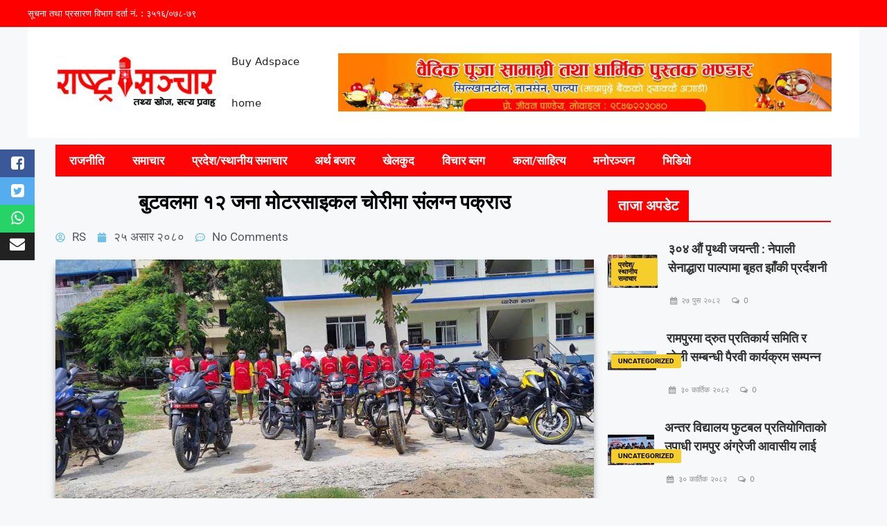

--- FILE ---
content_type: text/html; charset=UTF-8
request_url: https://rastrasanchar.com/?p=761
body_size: 23611
content:
<!DOCTYPE html>
<html lang="en-GB">
<head>
	<meta charset="UTF-8">
	<meta name='robots' content='index, follow, max-image-preview:large, max-snippet:-1, max-video-preview:-1' />
<meta name="viewport" content="width=device-width, initial-scale=1">
	<!-- This site is optimized with the Yoast SEO plugin v25.2 - https://yoast.com/wordpress/plugins/seo/ -->
	<title>बुटवलमा १२ जना मोटरसाइकल चोरीमा संलग्न पक्राउ &#8212; RASTRA SANCHAR</title>
	<link rel="canonical" href="https://rastrasanchar.com/?p=761" />
	<meta property="og:locale" content="en_GB" />
	<meta property="og:type" content="article" />
	<meta property="og:title" content="बुटवलमा १२ जना मोटरसाइकल चोरीमा संलग्न पक्राउ &#8212; RASTRA SANCHAR" />
	<meta property="og:description" content="ईलाका प्रहरी कार्यालय बुटवलले मोटरसाइकल चोरीमा संलग्न १२ जनालाई पक्राउ गरी सोमबार सार्वजनिक गरेको छ । विभिन्न समयमा विभिन्न स्थानबाट समूह बनाई चोरीमा संलग्न युवाहरुलाई पक्राउ गरी थप अनुसन्धान अघि बढाइएको प्रहरीले जनाएको छ । क्राउ पर्नेमा बुटवल उपमहानगरपालिका–३ ज्योतिनगरका १९ वर्षीय तरुन राना, तिलोत्तमा नगरपालिका–६ का २५ वर्षीय हितेश राना, २४ वर्षीय दिपेश थापा, ... Read more" />
	<meta property="og:url" content="https://rastrasanchar.com/?p=761" />
	<meta property="og:site_name" content="RASTRA SANCHAR" />
	<meta property="article:publisher" content="https://www.facebook.com/profile.php?id=100069781240319" />
	<meta property="article:published_time" content="2023-07-10T12:34:35+00:00" />
	<meta property="og:image" content="https://rastrasanchar.com/wp-content/uploads/2023/07/bick-chori-garne.jpg" />
	<meta property="og:image:width" content="1200" />
	<meta property="og:image:height" content="583" />
	<meta property="og:image:type" content="image/jpeg" />
	<meta name="author" content="RS" />
	<meta name="twitter:card" content="summary_large_image" />
	<meta name="twitter:label1" content="Written by" />
	<meta name="twitter:data1" content="RS" />
	<script type="application/ld+json" class="yoast-schema-graph">{"@context":"https://schema.org","@graph":[{"@type":["Article","BlogPosting"],"@id":"https://rastrasanchar.com/?p=761#article","isPartOf":{"@id":"https://rastrasanchar.com/?p=761"},"author":{"name":"RS","@id":"https://rastrasanchar.com/#/schema/person/864d2338bb1ac23e47e1bf152798461d"},"headline":"बुटवलमा १२ जना मोटरसाइकल चोरीमा संलग्न पक्राउ","datePublished":"2023-07-10T12:34:35+00:00","mainEntityOfPage":{"@id":"https://rastrasanchar.com/?p=761"},"wordCount":0,"commentCount":0,"publisher":{"@id":"https://rastrasanchar.com/#organization"},"image":{"@id":"https://rastrasanchar.com/?p=761#primaryimage"},"thumbnailUrl":"https://rastrasanchar.com/wp-content/uploads/2023/07/bick-chori-garne.jpg","articleSection":["समाचार"],"inLanguage":"en-GB","potentialAction":[{"@type":"CommentAction","name":"Comment","target":["https://rastrasanchar.com/?p=761#respond"]}]},{"@type":"WebPage","@id":"https://rastrasanchar.com/?p=761","url":"https://rastrasanchar.com/?p=761","name":"बुटवलमा १२ जना मोटरसाइकल चोरीमा संलग्न पक्राउ &#8212; RASTRA SANCHAR","isPartOf":{"@id":"https://rastrasanchar.com/#website"},"primaryImageOfPage":{"@id":"https://rastrasanchar.com/?p=761#primaryimage"},"image":{"@id":"https://rastrasanchar.com/?p=761#primaryimage"},"thumbnailUrl":"https://rastrasanchar.com/wp-content/uploads/2023/07/bick-chori-garne.jpg","datePublished":"2023-07-10T12:34:35+00:00","breadcrumb":{"@id":"https://rastrasanchar.com/?p=761#breadcrumb"},"inLanguage":"en-GB","potentialAction":[{"@type":"ReadAction","target":["https://rastrasanchar.com/?p=761"]}]},{"@type":"ImageObject","inLanguage":"en-GB","@id":"https://rastrasanchar.com/?p=761#primaryimage","url":"https://rastrasanchar.com/wp-content/uploads/2023/07/bick-chori-garne.jpg","contentUrl":"https://rastrasanchar.com/wp-content/uploads/2023/07/bick-chori-garne.jpg","width":1200,"height":583},{"@type":"BreadcrumbList","@id":"https://rastrasanchar.com/?p=761#breadcrumb","itemListElement":[{"@type":"ListItem","position":1,"name":"Home","item":"https://rastrasanchar.com/"},{"@type":"ListItem","position":2,"name":"बुटवलमा १२ जना मोटरसाइकल चोरीमा संलग्न पक्राउ"}]},{"@type":"WebSite","@id":"https://rastrasanchar.com/#website","url":"https://rastrasanchar.com/","name":"RASTRA SANCHAR","description":"तथ्य खाेज, सत्य प्रवाह","publisher":{"@id":"https://rastrasanchar.com/#organization"},"potentialAction":[{"@type":"SearchAction","target":{"@type":"EntryPoint","urlTemplate":"https://rastrasanchar.com/?s={search_term_string}"},"query-input":{"@type":"PropertyValueSpecification","valueRequired":true,"valueName":"search_term_string"}}],"inLanguage":"en-GB"},{"@type":"Organization","@id":"https://rastrasanchar.com/#organization","name":"RASTRA SANCHAR","url":"https://rastrasanchar.com/","logo":{"@type":"ImageObject","inLanguage":"en-GB","@id":"https://rastrasanchar.com/#/schema/logo/image/","url":"https://rastrasanchar.com/wp-content/uploads/2024/05/cropped-RS-Logo-1-1.jpg","contentUrl":"https://rastrasanchar.com/wp-content/uploads/2024/05/cropped-RS-Logo-1-1.jpg","width":337,"height":109,"caption":"RASTRA SANCHAR"},"image":{"@id":"https://rastrasanchar.com/#/schema/logo/image/"},"sameAs":["https://www.facebook.com/profile.php?id=100069781240319"]},{"@type":"Person","@id":"https://rastrasanchar.com/#/schema/person/864d2338bb1ac23e47e1bf152798461d","name":"RS","image":{"@type":"ImageObject","inLanguage":"en-GB","@id":"https://rastrasanchar.com/#/schema/person/image/","url":"https://secure.gravatar.com/avatar/20069c2e067ab5962c9ad90976e8160450dda88506bdd377592eb2da4399d1c9?s=96&d=mm&r=g","contentUrl":"https://secure.gravatar.com/avatar/20069c2e067ab5962c9ad90976e8160450dda88506bdd377592eb2da4399d1c9?s=96&d=mm&r=g","caption":"RS"},"sameAs":["http://rastrasanchar.com"]}]}</script>
	<!-- / Yoast SEO plugin. -->


<link rel="alternate" type="application/rss+xml" title="RASTRA SANCHAR &raquo; Feed" href="https://rastrasanchar.com/?feed=rss2" />
<link rel="alternate" type="application/rss+xml" title="RASTRA SANCHAR &raquo; Comments Feed" href="https://rastrasanchar.com/?feed=comments-rss2" />
<link rel="alternate" type="application/rss+xml" title="RASTRA SANCHAR &raquo; बुटवलमा १२ जना मोटरसाइकल चोरीमा संलग्न  पक्राउ Comments Feed" href="https://rastrasanchar.com/?feed=rss2&#038;p=761" />
<link rel="alternate" title="oEmbed (JSON)" type="application/json+oembed" href="https://rastrasanchar.com/index.php?rest_route=%2Foembed%2F1.0%2Fembed&#038;url=https%3A%2F%2Frastrasanchar.com%2F%3Fp%3D761" />
<link rel="alternate" title="oEmbed (XML)" type="text/xml+oembed" href="https://rastrasanchar.com/index.php?rest_route=%2Foembed%2F1.0%2Fembed&#038;url=https%3A%2F%2Frastrasanchar.com%2F%3Fp%3D761&#038;format=xml" />
<style id='wp-img-auto-sizes-contain-inline-css'>
img:is([sizes=auto i],[sizes^="auto," i]){contain-intrinsic-size:3000px 1500px}
/*# sourceURL=wp-img-auto-sizes-contain-inline-css */
</style>
<style id='wp-emoji-styles-inline-css'>

	img.wp-smiley, img.emoji {
		display: inline !important;
		border: none !important;
		box-shadow: none !important;
		height: 1em !important;
		width: 1em !important;
		margin: 0 0.07em !important;
		vertical-align: -0.1em !important;
		background: none !important;
		padding: 0 !important;
	}
/*# sourceURL=wp-emoji-styles-inline-css */
</style>
<link rel='stylesheet' id='wp-block-library-css' href='https://rastrasanchar.com/wp-includes/css/dist/block-library/style.min.css?ver=b8a2c693af5464766cfab5de3ce06448' media='all' />
<style id='wp-block-image-inline-css'>
.wp-block-image>a,.wp-block-image>figure>a{display:inline-block}.wp-block-image img{box-sizing:border-box;height:auto;max-width:100%;vertical-align:bottom}@media not (prefers-reduced-motion){.wp-block-image img.hide{visibility:hidden}.wp-block-image img.show{animation:show-content-image .4s}}.wp-block-image[style*=border-radius] img,.wp-block-image[style*=border-radius]>a{border-radius:inherit}.wp-block-image.has-custom-border img{box-sizing:border-box}.wp-block-image.aligncenter{text-align:center}.wp-block-image.alignfull>a,.wp-block-image.alignwide>a{width:100%}.wp-block-image.alignfull img,.wp-block-image.alignwide img{height:auto;width:100%}.wp-block-image .aligncenter,.wp-block-image .alignleft,.wp-block-image .alignright,.wp-block-image.aligncenter,.wp-block-image.alignleft,.wp-block-image.alignright{display:table}.wp-block-image .aligncenter>figcaption,.wp-block-image .alignleft>figcaption,.wp-block-image .alignright>figcaption,.wp-block-image.aligncenter>figcaption,.wp-block-image.alignleft>figcaption,.wp-block-image.alignright>figcaption{caption-side:bottom;display:table-caption}.wp-block-image .alignleft{float:left;margin:.5em 1em .5em 0}.wp-block-image .alignright{float:right;margin:.5em 0 .5em 1em}.wp-block-image .aligncenter{margin-left:auto;margin-right:auto}.wp-block-image :where(figcaption){margin-bottom:1em;margin-top:.5em}.wp-block-image.is-style-circle-mask img{border-radius:9999px}@supports ((-webkit-mask-image:none) or (mask-image:none)) or (-webkit-mask-image:none){.wp-block-image.is-style-circle-mask img{border-radius:0;-webkit-mask-image:url('data:image/svg+xml;utf8,<svg viewBox="0 0 100 100" xmlns="http://www.w3.org/2000/svg"><circle cx="50" cy="50" r="50"/></svg>');mask-image:url('data:image/svg+xml;utf8,<svg viewBox="0 0 100 100" xmlns="http://www.w3.org/2000/svg"><circle cx="50" cy="50" r="50"/></svg>');mask-mode:alpha;-webkit-mask-position:center;mask-position:center;-webkit-mask-repeat:no-repeat;mask-repeat:no-repeat;-webkit-mask-size:contain;mask-size:contain}}:root :where(.wp-block-image.is-style-rounded img,.wp-block-image .is-style-rounded img){border-radius:9999px}.wp-block-image figure{margin:0}.wp-lightbox-container{display:flex;flex-direction:column;position:relative}.wp-lightbox-container img{cursor:zoom-in}.wp-lightbox-container img:hover+button{opacity:1}.wp-lightbox-container button{align-items:center;backdrop-filter:blur(16px) saturate(180%);background-color:#5a5a5a40;border:none;border-radius:4px;cursor:zoom-in;display:flex;height:20px;justify-content:center;opacity:0;padding:0;position:absolute;right:16px;text-align:center;top:16px;width:20px;z-index:100}@media not (prefers-reduced-motion){.wp-lightbox-container button{transition:opacity .2s ease}}.wp-lightbox-container button:focus-visible{outline:3px auto #5a5a5a40;outline:3px auto -webkit-focus-ring-color;outline-offset:3px}.wp-lightbox-container button:hover{cursor:pointer;opacity:1}.wp-lightbox-container button:focus{opacity:1}.wp-lightbox-container button:focus,.wp-lightbox-container button:hover,.wp-lightbox-container button:not(:hover):not(:active):not(.has-background){background-color:#5a5a5a40;border:none}.wp-lightbox-overlay{box-sizing:border-box;cursor:zoom-out;height:100vh;left:0;overflow:hidden;position:fixed;top:0;visibility:hidden;width:100%;z-index:100000}.wp-lightbox-overlay .close-button{align-items:center;cursor:pointer;display:flex;justify-content:center;min-height:40px;min-width:40px;padding:0;position:absolute;right:calc(env(safe-area-inset-right) + 16px);top:calc(env(safe-area-inset-top) + 16px);z-index:5000000}.wp-lightbox-overlay .close-button:focus,.wp-lightbox-overlay .close-button:hover,.wp-lightbox-overlay .close-button:not(:hover):not(:active):not(.has-background){background:none;border:none}.wp-lightbox-overlay .lightbox-image-container{height:var(--wp--lightbox-container-height);left:50%;overflow:hidden;position:absolute;top:50%;transform:translate(-50%,-50%);transform-origin:top left;width:var(--wp--lightbox-container-width);z-index:9999999999}.wp-lightbox-overlay .wp-block-image{align-items:center;box-sizing:border-box;display:flex;height:100%;justify-content:center;margin:0;position:relative;transform-origin:0 0;width:100%;z-index:3000000}.wp-lightbox-overlay .wp-block-image img{height:var(--wp--lightbox-image-height);min-height:var(--wp--lightbox-image-height);min-width:var(--wp--lightbox-image-width);width:var(--wp--lightbox-image-width)}.wp-lightbox-overlay .wp-block-image figcaption{display:none}.wp-lightbox-overlay button{background:none;border:none}.wp-lightbox-overlay .scrim{background-color:#fff;height:100%;opacity:.9;position:absolute;width:100%;z-index:2000000}.wp-lightbox-overlay.active{visibility:visible}@media not (prefers-reduced-motion){.wp-lightbox-overlay.active{animation:turn-on-visibility .25s both}.wp-lightbox-overlay.active img{animation:turn-on-visibility .35s both}.wp-lightbox-overlay.show-closing-animation:not(.active){animation:turn-off-visibility .35s both}.wp-lightbox-overlay.show-closing-animation:not(.active) img{animation:turn-off-visibility .25s both}.wp-lightbox-overlay.zoom.active{animation:none;opacity:1;visibility:visible}.wp-lightbox-overlay.zoom.active .lightbox-image-container{animation:lightbox-zoom-in .4s}.wp-lightbox-overlay.zoom.active .lightbox-image-container img{animation:none}.wp-lightbox-overlay.zoom.active .scrim{animation:turn-on-visibility .4s forwards}.wp-lightbox-overlay.zoom.show-closing-animation:not(.active){animation:none}.wp-lightbox-overlay.zoom.show-closing-animation:not(.active) .lightbox-image-container{animation:lightbox-zoom-out .4s}.wp-lightbox-overlay.zoom.show-closing-animation:not(.active) .lightbox-image-container img{animation:none}.wp-lightbox-overlay.zoom.show-closing-animation:not(.active) .scrim{animation:turn-off-visibility .4s forwards}}@keyframes show-content-image{0%{visibility:hidden}99%{visibility:hidden}to{visibility:visible}}@keyframes turn-on-visibility{0%{opacity:0}to{opacity:1}}@keyframes turn-off-visibility{0%{opacity:1;visibility:visible}99%{opacity:0;visibility:visible}to{opacity:0;visibility:hidden}}@keyframes lightbox-zoom-in{0%{transform:translate(calc((-100vw + var(--wp--lightbox-scrollbar-width))/2 + var(--wp--lightbox-initial-left-position)),calc(-50vh + var(--wp--lightbox-initial-top-position))) scale(var(--wp--lightbox-scale))}to{transform:translate(-50%,-50%) scale(1)}}@keyframes lightbox-zoom-out{0%{transform:translate(-50%,-50%) scale(1);visibility:visible}99%{visibility:visible}to{transform:translate(calc((-100vw + var(--wp--lightbox-scrollbar-width))/2 + var(--wp--lightbox-initial-left-position)),calc(-50vh + var(--wp--lightbox-initial-top-position))) scale(var(--wp--lightbox-scale));visibility:hidden}}
/*# sourceURL=https://rastrasanchar.com/wp-includes/blocks/image/style.min.css */
</style>
<style id='wp-block-paragraph-inline-css'>
.is-small-text{font-size:.875em}.is-regular-text{font-size:1em}.is-large-text{font-size:2.25em}.is-larger-text{font-size:3em}.has-drop-cap:not(:focus):first-letter{float:left;font-size:8.4em;font-style:normal;font-weight:100;line-height:.68;margin:.05em .1em 0 0;text-transform:uppercase}body.rtl .has-drop-cap:not(:focus):first-letter{float:none;margin-left:.1em}p.has-drop-cap.has-background{overflow:hidden}:root :where(p.has-background){padding:1.25em 2.375em}:where(p.has-text-color:not(.has-link-color)) a{color:inherit}p.has-text-align-left[style*="writing-mode:vertical-lr"],p.has-text-align-right[style*="writing-mode:vertical-rl"]{rotate:180deg}
/*# sourceURL=https://rastrasanchar.com/wp-includes/blocks/paragraph/style.min.css */
</style>
<style id='global-styles-inline-css'>
:root{--wp--preset--aspect-ratio--square: 1;--wp--preset--aspect-ratio--4-3: 4/3;--wp--preset--aspect-ratio--3-4: 3/4;--wp--preset--aspect-ratio--3-2: 3/2;--wp--preset--aspect-ratio--2-3: 2/3;--wp--preset--aspect-ratio--16-9: 16/9;--wp--preset--aspect-ratio--9-16: 9/16;--wp--preset--color--black: #000000;--wp--preset--color--cyan-bluish-gray: #abb8c3;--wp--preset--color--white: #ffffff;--wp--preset--color--pale-pink: #f78da7;--wp--preset--color--vivid-red: #cf2e2e;--wp--preset--color--luminous-vivid-orange: #ff6900;--wp--preset--color--luminous-vivid-amber: #fcb900;--wp--preset--color--light-green-cyan: #7bdcb5;--wp--preset--color--vivid-green-cyan: #00d084;--wp--preset--color--pale-cyan-blue: #8ed1fc;--wp--preset--color--vivid-cyan-blue: #0693e3;--wp--preset--color--vivid-purple: #9b51e0;--wp--preset--color--contrast: var(--contrast);--wp--preset--color--contrast-2: var(--contrast-2);--wp--preset--color--contrast-3: var(--contrast-3);--wp--preset--color--base: var(--base);--wp--preset--color--base-2: var(--base-2);--wp--preset--color--base-3: var(--base-3);--wp--preset--color--accent: var(--accent);--wp--preset--gradient--vivid-cyan-blue-to-vivid-purple: linear-gradient(135deg,rgb(6,147,227) 0%,rgb(155,81,224) 100%);--wp--preset--gradient--light-green-cyan-to-vivid-green-cyan: linear-gradient(135deg,rgb(122,220,180) 0%,rgb(0,208,130) 100%);--wp--preset--gradient--luminous-vivid-amber-to-luminous-vivid-orange: linear-gradient(135deg,rgb(252,185,0) 0%,rgb(255,105,0) 100%);--wp--preset--gradient--luminous-vivid-orange-to-vivid-red: linear-gradient(135deg,rgb(255,105,0) 0%,rgb(207,46,46) 100%);--wp--preset--gradient--very-light-gray-to-cyan-bluish-gray: linear-gradient(135deg,rgb(238,238,238) 0%,rgb(169,184,195) 100%);--wp--preset--gradient--cool-to-warm-spectrum: linear-gradient(135deg,rgb(74,234,220) 0%,rgb(151,120,209) 20%,rgb(207,42,186) 40%,rgb(238,44,130) 60%,rgb(251,105,98) 80%,rgb(254,248,76) 100%);--wp--preset--gradient--blush-light-purple: linear-gradient(135deg,rgb(255,206,236) 0%,rgb(152,150,240) 100%);--wp--preset--gradient--blush-bordeaux: linear-gradient(135deg,rgb(254,205,165) 0%,rgb(254,45,45) 50%,rgb(107,0,62) 100%);--wp--preset--gradient--luminous-dusk: linear-gradient(135deg,rgb(255,203,112) 0%,rgb(199,81,192) 50%,rgb(65,88,208) 100%);--wp--preset--gradient--pale-ocean: linear-gradient(135deg,rgb(255,245,203) 0%,rgb(182,227,212) 50%,rgb(51,167,181) 100%);--wp--preset--gradient--electric-grass: linear-gradient(135deg,rgb(202,248,128) 0%,rgb(113,206,126) 100%);--wp--preset--gradient--midnight: linear-gradient(135deg,rgb(2,3,129) 0%,rgb(40,116,252) 100%);--wp--preset--font-size--small: 13px;--wp--preset--font-size--medium: 20px;--wp--preset--font-size--large: 36px;--wp--preset--font-size--x-large: 42px;--wp--preset--spacing--20: 0.44rem;--wp--preset--spacing--30: 0.67rem;--wp--preset--spacing--40: 1rem;--wp--preset--spacing--50: 1.5rem;--wp--preset--spacing--60: 2.25rem;--wp--preset--spacing--70: 3.38rem;--wp--preset--spacing--80: 5.06rem;--wp--preset--shadow--natural: 6px 6px 9px rgba(0, 0, 0, 0.2);--wp--preset--shadow--deep: 12px 12px 50px rgba(0, 0, 0, 0.4);--wp--preset--shadow--sharp: 6px 6px 0px rgba(0, 0, 0, 0.2);--wp--preset--shadow--outlined: 6px 6px 0px -3px rgb(255, 255, 255), 6px 6px rgb(0, 0, 0);--wp--preset--shadow--crisp: 6px 6px 0px rgb(0, 0, 0);}:where(.is-layout-flex){gap: 0.5em;}:where(.is-layout-grid){gap: 0.5em;}body .is-layout-flex{display: flex;}.is-layout-flex{flex-wrap: wrap;align-items: center;}.is-layout-flex > :is(*, div){margin: 0;}body .is-layout-grid{display: grid;}.is-layout-grid > :is(*, div){margin: 0;}:where(.wp-block-columns.is-layout-flex){gap: 2em;}:where(.wp-block-columns.is-layout-grid){gap: 2em;}:where(.wp-block-post-template.is-layout-flex){gap: 1.25em;}:where(.wp-block-post-template.is-layout-grid){gap: 1.25em;}.has-black-color{color: var(--wp--preset--color--black) !important;}.has-cyan-bluish-gray-color{color: var(--wp--preset--color--cyan-bluish-gray) !important;}.has-white-color{color: var(--wp--preset--color--white) !important;}.has-pale-pink-color{color: var(--wp--preset--color--pale-pink) !important;}.has-vivid-red-color{color: var(--wp--preset--color--vivid-red) !important;}.has-luminous-vivid-orange-color{color: var(--wp--preset--color--luminous-vivid-orange) !important;}.has-luminous-vivid-amber-color{color: var(--wp--preset--color--luminous-vivid-amber) !important;}.has-light-green-cyan-color{color: var(--wp--preset--color--light-green-cyan) !important;}.has-vivid-green-cyan-color{color: var(--wp--preset--color--vivid-green-cyan) !important;}.has-pale-cyan-blue-color{color: var(--wp--preset--color--pale-cyan-blue) !important;}.has-vivid-cyan-blue-color{color: var(--wp--preset--color--vivid-cyan-blue) !important;}.has-vivid-purple-color{color: var(--wp--preset--color--vivid-purple) !important;}.has-black-background-color{background-color: var(--wp--preset--color--black) !important;}.has-cyan-bluish-gray-background-color{background-color: var(--wp--preset--color--cyan-bluish-gray) !important;}.has-white-background-color{background-color: var(--wp--preset--color--white) !important;}.has-pale-pink-background-color{background-color: var(--wp--preset--color--pale-pink) !important;}.has-vivid-red-background-color{background-color: var(--wp--preset--color--vivid-red) !important;}.has-luminous-vivid-orange-background-color{background-color: var(--wp--preset--color--luminous-vivid-orange) !important;}.has-luminous-vivid-amber-background-color{background-color: var(--wp--preset--color--luminous-vivid-amber) !important;}.has-light-green-cyan-background-color{background-color: var(--wp--preset--color--light-green-cyan) !important;}.has-vivid-green-cyan-background-color{background-color: var(--wp--preset--color--vivid-green-cyan) !important;}.has-pale-cyan-blue-background-color{background-color: var(--wp--preset--color--pale-cyan-blue) !important;}.has-vivid-cyan-blue-background-color{background-color: var(--wp--preset--color--vivid-cyan-blue) !important;}.has-vivid-purple-background-color{background-color: var(--wp--preset--color--vivid-purple) !important;}.has-black-border-color{border-color: var(--wp--preset--color--black) !important;}.has-cyan-bluish-gray-border-color{border-color: var(--wp--preset--color--cyan-bluish-gray) !important;}.has-white-border-color{border-color: var(--wp--preset--color--white) !important;}.has-pale-pink-border-color{border-color: var(--wp--preset--color--pale-pink) !important;}.has-vivid-red-border-color{border-color: var(--wp--preset--color--vivid-red) !important;}.has-luminous-vivid-orange-border-color{border-color: var(--wp--preset--color--luminous-vivid-orange) !important;}.has-luminous-vivid-amber-border-color{border-color: var(--wp--preset--color--luminous-vivid-amber) !important;}.has-light-green-cyan-border-color{border-color: var(--wp--preset--color--light-green-cyan) !important;}.has-vivid-green-cyan-border-color{border-color: var(--wp--preset--color--vivid-green-cyan) !important;}.has-pale-cyan-blue-border-color{border-color: var(--wp--preset--color--pale-cyan-blue) !important;}.has-vivid-cyan-blue-border-color{border-color: var(--wp--preset--color--vivid-cyan-blue) !important;}.has-vivid-purple-border-color{border-color: var(--wp--preset--color--vivid-purple) !important;}.has-vivid-cyan-blue-to-vivid-purple-gradient-background{background: var(--wp--preset--gradient--vivid-cyan-blue-to-vivid-purple) !important;}.has-light-green-cyan-to-vivid-green-cyan-gradient-background{background: var(--wp--preset--gradient--light-green-cyan-to-vivid-green-cyan) !important;}.has-luminous-vivid-amber-to-luminous-vivid-orange-gradient-background{background: var(--wp--preset--gradient--luminous-vivid-amber-to-luminous-vivid-orange) !important;}.has-luminous-vivid-orange-to-vivid-red-gradient-background{background: var(--wp--preset--gradient--luminous-vivid-orange-to-vivid-red) !important;}.has-very-light-gray-to-cyan-bluish-gray-gradient-background{background: var(--wp--preset--gradient--very-light-gray-to-cyan-bluish-gray) !important;}.has-cool-to-warm-spectrum-gradient-background{background: var(--wp--preset--gradient--cool-to-warm-spectrum) !important;}.has-blush-light-purple-gradient-background{background: var(--wp--preset--gradient--blush-light-purple) !important;}.has-blush-bordeaux-gradient-background{background: var(--wp--preset--gradient--blush-bordeaux) !important;}.has-luminous-dusk-gradient-background{background: var(--wp--preset--gradient--luminous-dusk) !important;}.has-pale-ocean-gradient-background{background: var(--wp--preset--gradient--pale-ocean) !important;}.has-electric-grass-gradient-background{background: var(--wp--preset--gradient--electric-grass) !important;}.has-midnight-gradient-background{background: var(--wp--preset--gradient--midnight) !important;}.has-small-font-size{font-size: var(--wp--preset--font-size--small) !important;}.has-medium-font-size{font-size: var(--wp--preset--font-size--medium) !important;}.has-large-font-size{font-size: var(--wp--preset--font-size--large) !important;}.has-x-large-font-size{font-size: var(--wp--preset--font-size--x-large) !important;}
/*# sourceURL=global-styles-inline-css */
</style>

<style id='classic-theme-styles-inline-css'>
/*! This file is auto-generated */
.wp-block-button__link{color:#fff;background-color:#32373c;border-radius:9999px;box-shadow:none;text-decoration:none;padding:calc(.667em + 2px) calc(1.333em + 2px);font-size:1.125em}.wp-block-file__button{background:#32373c;color:#fff;text-decoration:none}
/*# sourceURL=/wp-includes/css/classic-themes.min.css */
</style>
<link rel='stylesheet' id='coneblog-font-icons-css' href='https://rastrasanchar.com/wp-content/plugins/coneblog-widgets/assets/css/fontello.css?ver=1.0.0' media='all' />
<link rel='stylesheet' id='coneblog-editor-icons-css' href='https://rastrasanchar.com/wp-content/plugins/coneblog-widgets/assets/css/coneblog-icons.css?ver=1.0.0' media='all' />
<link rel='stylesheet' id='coneblog-elementor-widgets-css' href='https://rastrasanchar.com/wp-content/plugins/coneblog-widgets/assets/css/cbel-widgets.css?ver=1.0.0' media='all' />
<link rel='stylesheet' id='coneblog-posts-carousel-owl-style-css' href='https://rastrasanchar.com/wp-content/plugins/coneblog-widgets/assets/owl/assets/owl.carousel.min.css?ver=2.3.4' media='all' />
<link rel='stylesheet' id='coneblog-posts-carousel-theme-css' href='https://rastrasanchar.com/wp-content/plugins/coneblog-widgets/assets/owl/assets/owl.theme.default.min.css?ver=2.3.4' media='all' />
<link rel='stylesheet' id='coneblog-animate-css-css' href='https://rastrasanchar.com/wp-content/plugins/coneblog-widgets/assets/css/animate.min.css?ver=4.1.1' media='all' />
<link rel='stylesheet' id='coneblog-social-icons-css' href='https://rastrasanchar.com/wp-content/plugins/coneblog-widgets/assets/css/social.css?ver=1.0.0' media='all' />
<link rel='stylesheet' id='generate-comments-css' href='https://rastrasanchar.com/wp-content/themes/generatepress/assets/css/components/comments.min.css?ver=3.6.0' media='all' />
<link rel='stylesheet' id='generate-widget-areas-css' href='https://rastrasanchar.com/wp-content/themes/generatepress/assets/css/components/widget-areas.min.css?ver=3.6.0' media='all' />
<link rel='stylesheet' id='generate-style-css' href='https://rastrasanchar.com/wp-content/themes/generatepress/assets/css/main.min.css?ver=3.6.0' media='all' />
<style id='generate-style-inline-css'>
body{background-color:var(--base-2);color:var(--contrast);}a{color:var(--accent);}a{text-decoration:underline;}.entry-title a, .site-branding a, a.button, .wp-block-button__link, .main-navigation a{text-decoration:none;}a:hover, a:focus, a:active{color:var(--contrast);}.wp-block-group__inner-container{max-width:1200px;margin-left:auto;margin-right:auto;}.generate-back-to-top{font-size:20px;border-radius:3px;position:fixed;bottom:30px;right:30px;line-height:40px;width:40px;text-align:center;z-index:10;transition:opacity 300ms ease-in-out;opacity:0.1;transform:translateY(1000px);}.generate-back-to-top__show{opacity:1;transform:translateY(0);}:root{--contrast:#222222;--contrast-2:#575760;--contrast-3:#b2b2be;--base:#f0f0f0;--base-2:#f7f8f9;--base-3:#ffffff;--accent:#1e73be;}:root .has-contrast-color{color:var(--contrast);}:root .has-contrast-background-color{background-color:var(--contrast);}:root .has-contrast-2-color{color:var(--contrast-2);}:root .has-contrast-2-background-color{background-color:var(--contrast-2);}:root .has-contrast-3-color{color:var(--contrast-3);}:root .has-contrast-3-background-color{background-color:var(--contrast-3);}:root .has-base-color{color:var(--base);}:root .has-base-background-color{background-color:var(--base);}:root .has-base-2-color{color:var(--base-2);}:root .has-base-2-background-color{background-color:var(--base-2);}:root .has-base-3-color{color:var(--base-3);}:root .has-base-3-background-color{background-color:var(--base-3);}:root .has-accent-color{color:var(--accent);}:root .has-accent-background-color{background-color:var(--accent);}body, button, input, select, textarea{font-family:-apple-system, system-ui, BlinkMacSystemFont, "Segoe UI", Helvetica, Arial, sans-serif, "Apple Color Emoji", "Segoe UI Emoji", "Segoe UI Symbol";}.top-bar{background-color:#ff0000;color:#ffffff;}.top-bar a{color:#ffffff;}.top-bar a:hover{color:#303030;}.site-header{background-color:var(--base-3);}.main-title a,.main-title a:hover{color:var(--contrast);}.site-description{color:var(--contrast-2);}.mobile-menu-control-wrapper .menu-toggle,.mobile-menu-control-wrapper .menu-toggle:hover,.mobile-menu-control-wrapper .menu-toggle:focus,.has-inline-mobile-toggle #site-navigation.toggled{background-color:rgba(0, 0, 0, 0.02);}.main-navigation,.main-navigation ul ul{background-color:var(--base-3);}.main-navigation .main-nav ul li a, .main-navigation .menu-toggle, .main-navigation .menu-bar-items{color:var(--contrast);}.main-navigation .main-nav ul li:not([class*="current-menu-"]):hover > a, .main-navigation .main-nav ul li:not([class*="current-menu-"]):focus > a, .main-navigation .main-nav ul li.sfHover:not([class*="current-menu-"]) > a, .main-navigation .menu-bar-item:hover > a, .main-navigation .menu-bar-item.sfHover > a{color:var(--accent);}button.menu-toggle:hover,button.menu-toggle:focus{color:var(--contrast);}.main-navigation .main-nav ul li[class*="current-menu-"] > a{color:var(--accent);}.navigation-search input[type="search"],.navigation-search input[type="search"]:active, .navigation-search input[type="search"]:focus, .main-navigation .main-nav ul li.search-item.active > a, .main-navigation .menu-bar-items .search-item.active > a{color:var(--accent);}.main-navigation ul ul{background-color:var(--base);}.separate-containers .inside-article, .separate-containers .comments-area, .separate-containers .page-header, .one-container .container, .separate-containers .paging-navigation, .inside-page-header{background-color:var(--base-3);}.entry-title a{color:var(--contrast);}.entry-title a:hover{color:var(--contrast-2);}.entry-meta{color:var(--contrast-2);}.sidebar .widget{background-color:var(--base-3);}.footer-widgets{background-color:var(--base-3);}.site-info{color:#ffffff;background-color:#ff0000;}.site-info a{color:#ff0000;}input[type="text"],input[type="email"],input[type="url"],input[type="password"],input[type="search"],input[type="tel"],input[type="number"],textarea,select{color:var(--contrast);background-color:var(--base-2);border-color:var(--base);}input[type="text"]:focus,input[type="email"]:focus,input[type="url"]:focus,input[type="password"]:focus,input[type="search"]:focus,input[type="tel"]:focus,input[type="number"]:focus,textarea:focus,select:focus{color:var(--contrast);background-color:var(--base-2);border-color:var(--contrast-3);}button,html input[type="button"],input[type="reset"],input[type="submit"],a.button,a.wp-block-button__link:not(.has-background){color:#ffffff;background-color:#55555e;}button:hover,html input[type="button"]:hover,input[type="reset"]:hover,input[type="submit"]:hover,a.button:hover,button:focus,html input[type="button"]:focus,input[type="reset"]:focus,input[type="submit"]:focus,a.button:focus,a.wp-block-button__link:not(.has-background):active,a.wp-block-button__link:not(.has-background):focus,a.wp-block-button__link:not(.has-background):hover{color:#ffffff;background-color:#3f4047;}a.generate-back-to-top{background-color:rgba( 0,0,0,0.4 );color:#ffffff;}a.generate-back-to-top:hover,a.generate-back-to-top:focus{background-color:rgba( 0,0,0,0.6 );color:#ffffff;}:root{--gp-search-modal-bg-color:var(--base-3);--gp-search-modal-text-color:var(--contrast);--gp-search-modal-overlay-bg-color:rgba(0,0,0,0.2);}@media (max-width:768px){.main-navigation .menu-bar-item:hover > a, .main-navigation .menu-bar-item.sfHover > a{background:none;color:var(--contrast);}}.nav-below-header .main-navigation .inside-navigation.grid-container, .nav-above-header .main-navigation .inside-navigation.grid-container{padding:0px 20px 0px 20px;}.site-main .wp-block-group__inner-container{padding:40px;}.separate-containers .paging-navigation{padding-top:20px;padding-bottom:20px;}.entry-content .alignwide, body:not(.no-sidebar) .entry-content .alignfull{margin-left:-40px;width:calc(100% + 80px);max-width:calc(100% + 80px);}.rtl .menu-item-has-children .dropdown-menu-toggle{padding-left:20px;}.rtl .main-navigation .main-nav ul li.menu-item-has-children > a{padding-right:20px;}@media (max-width:768px){.separate-containers .inside-article, .separate-containers .comments-area, .separate-containers .page-header, .separate-containers .paging-navigation, .one-container .site-content, .inside-page-header{padding:30px;}.site-main .wp-block-group__inner-container{padding:30px;}.inside-top-bar{padding-right:30px;padding-left:30px;}.inside-header{padding-right:30px;padding-left:30px;}.widget-area .widget{padding-top:30px;padding-right:30px;padding-bottom:30px;padding-left:30px;}.footer-widgets-container{padding-top:30px;padding-right:30px;padding-bottom:30px;padding-left:30px;}.inside-site-info{padding-right:30px;padding-left:30px;}.entry-content .alignwide, body:not(.no-sidebar) .entry-content .alignfull{margin-left:-30px;width:calc(100% + 60px);max-width:calc(100% + 60px);}.one-container .site-main .paging-navigation{margin-bottom:20px;}}/* End cached CSS */.is-right-sidebar{width:30%;}.is-left-sidebar{width:30%;}.site-content .content-area{width:70%;}@media (max-width:768px){.main-navigation .menu-toggle,.sidebar-nav-mobile:not(#sticky-placeholder){display:block;}.main-navigation ul,.gen-sidebar-nav,.main-navigation:not(.slideout-navigation):not(.toggled) .main-nav > ul,.has-inline-mobile-toggle #site-navigation .inside-navigation > *:not(.navigation-search):not(.main-nav){display:none;}.nav-align-right .inside-navigation,.nav-align-center .inside-navigation{justify-content:space-between;}.has-inline-mobile-toggle .mobile-menu-control-wrapper{display:flex;flex-wrap:wrap;}.has-inline-mobile-toggle .inside-header{flex-direction:row;text-align:left;flex-wrap:wrap;}.has-inline-mobile-toggle .header-widget,.has-inline-mobile-toggle #site-navigation{flex-basis:100%;}.nav-float-left .has-inline-mobile-toggle #site-navigation{order:10;}}
.elementor-template-full-width .site-content{display:block;}
/*# sourceURL=generate-style-inline-css */
</style>
<link rel='stylesheet' id='elementor-frontend-css' href='https://rastrasanchar.com/wp-content/plugins/elementor/assets/css/frontend.min.css?ver=3.29.2' media='all' />
<link rel='stylesheet' id='widget-nav-menu-css' href='https://rastrasanchar.com/wp-content/plugins/pro-elements/assets/css/widget-nav-menu.min.css?ver=3.29.0' media='all' />
<link rel='stylesheet' id='widget-heading-css' href='https://rastrasanchar.com/wp-content/plugins/elementor/assets/css/widget-heading.min.css?ver=3.29.2' media='all' />
<link rel='stylesheet' id='widget-post-info-css' href='https://rastrasanchar.com/wp-content/plugins/pro-elements/assets/css/widget-post-info.min.css?ver=3.29.0' media='all' />
<link rel='stylesheet' id='widget-icon-list-css' href='https://rastrasanchar.com/wp-content/plugins/elementor/assets/css/widget-icon-list.min.css?ver=3.29.2' media='all' />
<link rel='stylesheet' id='widget-image-css' href='https://rastrasanchar.com/wp-content/plugins/elementor/assets/css/widget-image.min.css?ver=3.29.2' media='all' />
<link rel='stylesheet' id='widget-share-buttons-css' href='https://rastrasanchar.com/wp-content/plugins/pro-elements/assets/css/widget-share-buttons.min.css?ver=3.29.0' media='all' />
<link rel='stylesheet' id='e-apple-webkit-css' href='https://rastrasanchar.com/wp-content/plugins/elementor/assets/css/conditionals/apple-webkit.min.css?ver=3.29.2' media='all' />
<link rel='stylesheet' id='widget-social-css' href='https://rastrasanchar.com/wp-content/plugins/pro-elements/assets/css/widget-social.min.css?ver=3.29.0' media='all' />
<link rel='stylesheet' id='widget-posts-css' href='https://rastrasanchar.com/wp-content/plugins/pro-elements/assets/css/widget-posts.min.css?ver=3.29.0' media='all' />
<link rel='stylesheet' id='elementor-post-1144-css' href='https://rastrasanchar.com/wp-content/uploads/elementor/css/post-1144.css?ver=1749272739' media='all' />
<link rel='stylesheet' id='elementor-post-1552-css' href='https://rastrasanchar.com/wp-content/uploads/elementor/css/post-1552.css?ver=1749273387' media='all' />
<link rel='stylesheet' id='coneblog-posts-list-css' href='https://rastrasanchar.com/wp-content/plugins/coneblog-widgets/assets/css/posts-list.css?ver=1.0.0' media='all' />
<link rel='stylesheet' id='coneblog-author-box-css' href='https://rastrasanchar.com/wp-content/plugins/coneblog-widgets/assets/css/author-box.css?ver=1.0.0' media='all' />
<link rel='stylesheet' id='elementor-gf-local-roboto-css' href='https://rastrasanchar.com/wp-content/uploads/elementor/google-fonts/css/roboto.css?ver=1749272764' media='all' />
<link rel='stylesheet' id='elementor-gf-local-robotoslab-css' href='https://rastrasanchar.com/wp-content/uploads/elementor/google-fonts/css/robotoslab.css?ver=1749272770' media='all' />
<script src="https://rastrasanchar.com/wp-includes/js/jquery/jquery.min.js?ver=3.7.1" id="jquery-core-js"></script>
<script src="https://rastrasanchar.com/wp-includes/js/jquery/jquery-migrate.min.js?ver=3.4.1" id="jquery-migrate-js"></script>
<script src="https://rastrasanchar.com/wp-content/plugins/coneblog-widgets/assets/owl/carousel.min.js?ver=2.3.4" id="coneblog-posts-carousel-script-js"></script>
<script src="https://rastrasanchar.com/wp-content/plugins/coneblog-widgets/assets/js/coneblog-main.js?ver=1.0.0" id="coneblog-plugin-main-js"></script>
<link rel="https://api.w.org/" href="https://rastrasanchar.com/index.php?rest_route=/" /><link rel="alternate" title="JSON" type="application/json" href="https://rastrasanchar.com/index.php?rest_route=/wp/v2/posts/761" /><link rel="EditURI" type="application/rsd+xml" title="RSD" href="https://rastrasanchar.com/xmlrpc.php?rsd" />

<link rel='shortlink' href='https://rastrasanchar.com/?p=761' />
<link rel="pingback" href="https://rastrasanchar.com/xmlrpc.php">
<meta name="generator" content="Elementor 3.29.2; features: e_font_icon_svg, additional_custom_breakpoints, e_local_google_fonts; settings: css_print_method-external, google_font-enabled, font_display-swap">
			<style>
				.e-con.e-parent:nth-of-type(n+4):not(.e-lazyloaded):not(.e-no-lazyload),
				.e-con.e-parent:nth-of-type(n+4):not(.e-lazyloaded):not(.e-no-lazyload) * {
					background-image: none !important;
				}
				@media screen and (max-height: 1024px) {
					.e-con.e-parent:nth-of-type(n+3):not(.e-lazyloaded):not(.e-no-lazyload),
					.e-con.e-parent:nth-of-type(n+3):not(.e-lazyloaded):not(.e-no-lazyload) * {
						background-image: none !important;
					}
				}
				@media screen and (max-height: 640px) {
					.e-con.e-parent:nth-of-type(n+2):not(.e-lazyloaded):not(.e-no-lazyload),
					.e-con.e-parent:nth-of-type(n+2):not(.e-lazyloaded):not(.e-no-lazyload) * {
						background-image: none !important;
					}
				}
			</style>
			<link rel="icon" href="https://rastrasanchar.com/wp-content/uploads/2024/05/cropped-RS-Logo--150x114.jpg" sizes="32x32" />
<link rel="icon" href="https://rastrasanchar.com/wp-content/uploads/2024/05/cropped-RS-Logo-.jpg" sizes="192x192" />
<link rel="apple-touch-icon" href="https://rastrasanchar.com/wp-content/uploads/2024/05/cropped-RS-Logo-.jpg" />
<meta name="msapplication-TileImage" content="https://rastrasanchar.com/wp-content/uploads/2024/05/cropped-RS-Logo-.jpg" />
</head>

<body class="wp-singular post-template-default single single-post postid-761 single-format-image wp-custom-logo wp-embed-responsive wp-theme-generatepress coneblog-widgets right-sidebar nav-float-right separate-containers header-aligned-left dropdown-hover featured-image-active elementor-default elementor-template-full-width elementor-kit-1144 elementor-page-1552 full-width-content" itemtype="https://schema.org/Blog" itemscope>
	<a class="screen-reader-text skip-link" href="#content" title="Skip to content">Skip to content</a>		<div class="top-bar top-bar-align-left">
			<div class="inside-top-bar">
				<aside id="block-68" class="widget inner-padding widget_block widget_text">
<p class="has-text-align-left">सूचना तथा प्रसारण विभाग दर्ता नं. : ३५१६/०७८-७९</p>
</aside>			</div>
		</div>
				<header class="site-header grid-container has-inline-mobile-toggle" id="masthead" aria-label="Site"  itemtype="https://schema.org/WPHeader" itemscope>
			<div class="inside-header grid-container">
				<div class="site-logo">
					<a href="https://rastrasanchar.com/" rel="home">
						<img  class="header-image is-logo-image" alt="RASTRA SANCHAR" src="https://rastrasanchar.com/wp-content/uploads/2024/05/cropped-RS-Logo-1-1.jpg" width="337" height="109" />
					</a>
				</div>	<nav class="main-navigation mobile-menu-control-wrapper" id="mobile-menu-control-wrapper" aria-label="Mobile Toggle">
				<button data-nav="site-navigation" class="menu-toggle" aria-controls="primary-menu" aria-expanded="false">
			<span class="gp-icon icon-menu-bars"><svg viewBox="0 0 512 512" aria-hidden="true" xmlns="http://www.w3.org/2000/svg" width="1em" height="1em"><path d="M0 96c0-13.255 10.745-24 24-24h464c13.255 0 24 10.745 24 24s-10.745 24-24 24H24c-13.255 0-24-10.745-24-24zm0 160c0-13.255 10.745-24 24-24h464c13.255 0 24 10.745 24 24s-10.745 24-24 24H24c-13.255 0-24-10.745-24-24zm0 160c0-13.255 10.745-24 24-24h464c13.255 0 24 10.745 24 24s-10.745 24-24 24H24c-13.255 0-24-10.745-24-24z" /></svg><svg viewBox="0 0 512 512" aria-hidden="true" xmlns="http://www.w3.org/2000/svg" width="1em" height="1em"><path d="M71.029 71.029c9.373-9.372 24.569-9.372 33.942 0L256 222.059l151.029-151.03c9.373-9.372 24.569-9.372 33.942 0 9.372 9.373 9.372 24.569 0 33.942L289.941 256l151.03 151.029c9.372 9.373 9.372 24.569 0 33.942-9.373 9.372-24.569 9.372-33.942 0L256 289.941l-151.029 151.03c-9.373 9.372-24.569 9.372-33.942 0-9.372-9.373-9.372-24.569 0-33.942L222.059 256 71.029 104.971c-9.372-9.373-9.372-24.569 0-33.942z" /></svg></span><span class="screen-reader-text">Menu</span>		</button>
	</nav>
			<nav class="main-navigation sub-menu-right" id="site-navigation" aria-label="Primary"  itemtype="https://schema.org/SiteNavigationElement" itemscope>
			<div class="inside-navigation grid-container">
								<button class="menu-toggle" aria-controls="primary-menu" aria-expanded="false">
					<span class="gp-icon icon-menu-bars"><svg viewBox="0 0 512 512" aria-hidden="true" xmlns="http://www.w3.org/2000/svg" width="1em" height="1em"><path d="M0 96c0-13.255 10.745-24 24-24h464c13.255 0 24 10.745 24 24s-10.745 24-24 24H24c-13.255 0-24-10.745-24-24zm0 160c0-13.255 10.745-24 24-24h464c13.255 0 24 10.745 24 24s-10.745 24-24 24H24c-13.255 0-24-10.745-24-24zm0 160c0-13.255 10.745-24 24-24h464c13.255 0 24 10.745 24 24s-10.745 24-24 24H24c-13.255 0-24-10.745-24-24z" /></svg><svg viewBox="0 0 512 512" aria-hidden="true" xmlns="http://www.w3.org/2000/svg" width="1em" height="1em"><path d="M71.029 71.029c9.373-9.372 24.569-9.372 33.942 0L256 222.059l151.029-151.03c9.373-9.372 24.569-9.372 33.942 0 9.372 9.373 9.372 24.569 0 33.942L289.941 256l151.03 151.029c9.372 9.373 9.372 24.569 0 33.942-9.373 9.372-24.569 9.372-33.942 0L256 289.941l-151.029 151.03c-9.373 9.372-24.569 9.372-33.942 0-9.372-9.373-9.372-24.569 0-33.942L222.059 256 71.029 104.971c-9.372-9.373-9.372-24.569 0-33.942z" /></svg></span><span class="mobile-menu">Menu</span>				</button>
						<div id="primary-menu" class="main-nav">
			<ul class="menu sf-menu">
				<li class="page_item page-item-2469"><a href="https://rastrasanchar.com/?page_id=2469">Buy Adspace</a></li>
<li class="page_item page-item-1466"><a href="https://rastrasanchar.com/">home</a></li>
			</ul>
		</div>
					</div>
		</nav>
					<div class="header-widget">
				<aside id="block-70" class="widget inner-padding widget_block widget_media_image">
<figure class="wp-block-image size-large"><img fetchpriority="high" decoding="async" width="1024" height="121" src="https://rastrasanchar.com/wp-content/uploads/2024/06/Header-banner-PUJA-SAMAGRI-1024x121.jpg" alt="" class="wp-image-1407" srcset="https://rastrasanchar.com/wp-content/uploads/2024/06/Header-banner-PUJA-SAMAGRI-1024x121.jpg 1024w, https://rastrasanchar.com/wp-content/uploads/2024/06/Header-banner-PUJA-SAMAGRI-300x35.jpg 300w, https://rastrasanchar.com/wp-content/uploads/2024/06/Header-banner-PUJA-SAMAGRI-768x91.jpg 768w, https://rastrasanchar.com/wp-content/uploads/2024/06/Header-banner-PUJA-SAMAGRI.jpg 1280w" sizes="(max-width: 1024px) 100vw, 1024px" /></figure>
</aside>			</div>
						</div>
		</header>
		
	<div class="site grid-container container hfeed" id="page">
				<div class="site-content" id="content">
					<div data-elementor-type="single-post" data-elementor-id="1552" class="elementor elementor-1552 elementor-location-single post-761 post type-post status-publish format-image has-post-thumbnail hentry category-8 post_format-post-format-image" data-elementor-post-type="elementor_library">
					<section class="elementor-section elementor-top-section elementor-element elementor-element-15370ca elementor-section-boxed elementor-section-height-default elementor-section-height-default" data-id="15370ca" data-element_type="section">
						<div class="elementor-container elementor-column-gap-default">
					<div class="elementor-column elementor-col-100 elementor-top-column elementor-element elementor-element-a0455c2" data-id="a0455c2" data-element_type="column">
			<div class="elementor-widget-wrap elementor-element-populated">
						<div class="elementor-element elementor-element-0667bb6 elementor-nav-menu--dropdown-tablet elementor-nav-menu__text-align-aside elementor-nav-menu--toggle elementor-nav-menu--burger elementor-widget elementor-widget-nav-menu" data-id="0667bb6" data-element_type="widget" data-settings="{&quot;layout&quot;:&quot;horizontal&quot;,&quot;submenu_icon&quot;:{&quot;value&quot;:&quot;&lt;svg class=\&quot;e-font-icon-svg e-fas-caret-down\&quot; viewBox=\&quot;0 0 320 512\&quot; xmlns=\&quot;http:\/\/www.w3.org\/2000\/svg\&quot;&gt;&lt;path d=\&quot;M31.3 192h257.3c17.8 0 26.7 21.5 14.1 34.1L174.1 354.8c-7.8 7.8-20.5 7.8-28.3 0L17.2 226.1C4.6 213.5 13.5 192 31.3 192z\&quot;&gt;&lt;\/path&gt;&lt;\/svg&gt;&quot;,&quot;library&quot;:&quot;fa-solid&quot;},&quot;toggle&quot;:&quot;burger&quot;}" data-widget_type="nav-menu.default">
				<div class="elementor-widget-container">
								<nav aria-label="Menu" class="elementor-nav-menu--main elementor-nav-menu__container elementor-nav-menu--layout-horizontal e--pointer-underline e--animation-fade">
				<ul id="menu-1-0667bb6" class="elementor-nav-menu"><li class="menu-item menu-item-type-taxonomy menu-item-object-category menu-item-327"><a href="https://rastrasanchar.com/?cat=3" class="elementor-item">राजनीति</a></li>
<li class="menu-item menu-item-type-taxonomy menu-item-object-category current-post-ancestor current-menu-parent current-post-parent menu-item-328"><a href="https://rastrasanchar.com/?cat=8" class="elementor-item">समाचार</a></li>
<li class="menu-item menu-item-type-taxonomy menu-item-object-category menu-item-330"><a href="https://rastrasanchar.com/?cat=9" class="elementor-item">प्रदेश/स्थानीय समाचार</a></li>
<li class="menu-item menu-item-type-taxonomy menu-item-object-category menu-item-333"><a href="https://rastrasanchar.com/?cat=16" class="elementor-item">अर्थ बजार</a></li>
<li class="menu-item menu-item-type-taxonomy menu-item-object-category menu-item-329"><a href="https://rastrasanchar.com/?cat=10" class="elementor-item">खेलकुद</a></li>
<li class="menu-item menu-item-type-taxonomy menu-item-object-category menu-item-332"><a href="https://rastrasanchar.com/?cat=11" class="elementor-item">विचार ब्लग</a></li>
<li class="menu-item menu-item-type-taxonomy menu-item-object-category menu-item-334"><a href="https://rastrasanchar.com/?cat=15" class="elementor-item">कला/साहित्य</a></li>
<li class="menu-item menu-item-type-taxonomy menu-item-object-category menu-item-335"><a href="https://rastrasanchar.com/?cat=14" class="elementor-item">मनाेरञ्जन</a></li>
<li class="menu-item menu-item-type-taxonomy menu-item-object-category menu-item-331"><a href="https://rastrasanchar.com/?cat=12" class="elementor-item">भिडियाे</a></li>
</ul>			</nav>
					<div class="elementor-menu-toggle" role="button" tabindex="0" aria-label="Menu Toggle" aria-expanded="false">
			<svg aria-hidden="true" role="presentation" class="elementor-menu-toggle__icon--open e-font-icon-svg e-eicon-menu-bar" viewBox="0 0 1000 1000" xmlns="http://www.w3.org/2000/svg"><path d="M104 333H896C929 333 958 304 958 271S929 208 896 208H104C71 208 42 237 42 271S71 333 104 333ZM104 583H896C929 583 958 554 958 521S929 458 896 458H104C71 458 42 487 42 521S71 583 104 583ZM104 833H896C929 833 958 804 958 771S929 708 896 708H104C71 708 42 737 42 771S71 833 104 833Z"></path></svg><svg aria-hidden="true" role="presentation" class="elementor-menu-toggle__icon--close e-font-icon-svg e-eicon-close" viewBox="0 0 1000 1000" xmlns="http://www.w3.org/2000/svg"><path d="M742 167L500 408 258 167C246 154 233 150 217 150 196 150 179 158 167 167 154 179 150 196 150 212 150 229 154 242 171 254L408 500 167 742C138 771 138 800 167 829 196 858 225 858 254 829L496 587 738 829C750 842 767 846 783 846 800 846 817 842 829 829 842 817 846 804 846 783 846 767 842 750 829 737L588 500 833 258C863 229 863 200 833 171 804 137 775 137 742 167Z"></path></svg>		</div>
					<nav class="elementor-nav-menu--dropdown elementor-nav-menu__container" aria-hidden="true">
				<ul id="menu-2-0667bb6" class="elementor-nav-menu"><li class="menu-item menu-item-type-taxonomy menu-item-object-category menu-item-327"><a href="https://rastrasanchar.com/?cat=3" class="elementor-item" tabindex="-1">राजनीति</a></li>
<li class="menu-item menu-item-type-taxonomy menu-item-object-category current-post-ancestor current-menu-parent current-post-parent menu-item-328"><a href="https://rastrasanchar.com/?cat=8" class="elementor-item" tabindex="-1">समाचार</a></li>
<li class="menu-item menu-item-type-taxonomy menu-item-object-category menu-item-330"><a href="https://rastrasanchar.com/?cat=9" class="elementor-item" tabindex="-1">प्रदेश/स्थानीय समाचार</a></li>
<li class="menu-item menu-item-type-taxonomy menu-item-object-category menu-item-333"><a href="https://rastrasanchar.com/?cat=16" class="elementor-item" tabindex="-1">अर्थ बजार</a></li>
<li class="menu-item menu-item-type-taxonomy menu-item-object-category menu-item-329"><a href="https://rastrasanchar.com/?cat=10" class="elementor-item" tabindex="-1">खेलकुद</a></li>
<li class="menu-item menu-item-type-taxonomy menu-item-object-category menu-item-332"><a href="https://rastrasanchar.com/?cat=11" class="elementor-item" tabindex="-1">विचार ब्लग</a></li>
<li class="menu-item menu-item-type-taxonomy menu-item-object-category menu-item-334"><a href="https://rastrasanchar.com/?cat=15" class="elementor-item" tabindex="-1">कला/साहित्य</a></li>
<li class="menu-item menu-item-type-taxonomy menu-item-object-category menu-item-335"><a href="https://rastrasanchar.com/?cat=14" class="elementor-item" tabindex="-1">मनाेरञ्जन</a></li>
<li class="menu-item menu-item-type-taxonomy menu-item-object-category menu-item-331"><a href="https://rastrasanchar.com/?cat=12" class="elementor-item" tabindex="-1">भिडियाे</a></li>
</ul>			</nav>
						</div>
				</div>
					</div>
		</div>
					</div>
		</section>
				<section class="elementor-section elementor-top-section elementor-element elementor-element-fdefcc0 elementor-section-boxed elementor-section-height-default elementor-section-height-default" data-id="fdefcc0" data-element_type="section">
						<div class="elementor-container elementor-column-gap-default">
					<div class="elementor-column elementor-col-50 elementor-top-column elementor-element elementor-element-bff5409" data-id="bff5409" data-element_type="column">
			<div class="elementor-widget-wrap elementor-element-populated">
						<div class="elementor-element elementor-element-f63cc7d elementor-widget elementor-widget-theme-post-title elementor-page-title elementor-widget-heading" data-id="f63cc7d" data-element_type="widget" data-widget_type="theme-post-title.default">
				<div class="elementor-widget-container">
					<h3 class="elementor-heading-title elementor-size-default">बुटवलमा १२ जना मोटरसाइकल चोरीमा संलग्न  पक्राउ</h3>				</div>
				</div>
				<div class="elementor-element elementor-element-2572dbf elementor-widget elementor-widget-post-info" data-id="2572dbf" data-element_type="widget" data-widget_type="post-info.default">
				<div class="elementor-widget-container">
							<ul class="elementor-inline-items elementor-icon-list-items elementor-post-info">
								<li class="elementor-icon-list-item elementor-repeater-item-3f1a8c5 elementor-inline-item" itemprop="author">
						<a href="https://rastrasanchar.com/?author=1">
											<span class="elementor-icon-list-icon">
								<svg aria-hidden="true" class="e-font-icon-svg e-far-user-circle" viewBox="0 0 496 512" xmlns="http://www.w3.org/2000/svg"><path d="M248 104c-53 0-96 43-96 96s43 96 96 96 96-43 96-96-43-96-96-96zm0 144c-26.5 0-48-21.5-48-48s21.5-48 48-48 48 21.5 48 48-21.5 48-48 48zm0-240C111 8 0 119 0 256s111 248 248 248 248-111 248-248S385 8 248 8zm0 448c-49.7 0-95.1-18.3-130.1-48.4 14.9-23 40.4-38.6 69.6-39.5 20.8 6.4 40.6 9.6 60.5 9.6s39.7-3.1 60.5-9.6c29.2 1 54.7 16.5 69.6 39.5-35 30.1-80.4 48.4-130.1 48.4zm162.7-84.1c-24.4-31.4-62.1-51.9-105.1-51.9-10.2 0-26 9.6-57.6 9.6-31.5 0-47.4-9.6-57.6-9.6-42.9 0-80.6 20.5-105.1 51.9C61.9 339.2 48 299.2 48 256c0-110.3 89.7-200 200-200s200 89.7 200 200c0 43.2-13.9 83.2-37.3 115.9z"></path></svg>							</span>
									<span class="elementor-icon-list-text elementor-post-info__item elementor-post-info__item--type-author">
										RS					</span>
									</a>
				</li>
				<li class="elementor-icon-list-item elementor-repeater-item-4f3878a elementor-inline-item" itemprop="datePublished">
						<a href="https://rastrasanchar.com/?m=20230710">
											<span class="elementor-icon-list-icon">
								<svg aria-hidden="true" class="e-font-icon-svg e-fas-calendar" viewBox="0 0 448 512" xmlns="http://www.w3.org/2000/svg"><path d="M12 192h424c6.6 0 12 5.4 12 12v260c0 26.5-21.5 48-48 48H48c-26.5 0-48-21.5-48-48V204c0-6.6 5.4-12 12-12zm436-44v-36c0-26.5-21.5-48-48-48h-48V12c0-6.6-5.4-12-12-12h-40c-6.6 0-12 5.4-12 12v52H160V12c0-6.6-5.4-12-12-12h-40c-6.6 0-12 5.4-12 12v52H48C21.5 64 0 85.5 0 112v36c0 6.6 5.4 12 12 12h424c6.6 0 12-5.4 12-12z"></path></svg>							</span>
									<span class="elementor-icon-list-text elementor-post-info__item elementor-post-info__item--type-date">
										<time>२५ असार २०८०</time>					</span>
									</a>
				</li>
				<li class="elementor-icon-list-item elementor-repeater-item-3ee5b45 elementor-inline-item" itemprop="commentCount">
						<a href="https://rastrasanchar.com/?p=761#respond">
											<span class="elementor-icon-list-icon">
								<svg aria-hidden="true" class="e-font-icon-svg e-far-comment-dots" viewBox="0 0 512 512" xmlns="http://www.w3.org/2000/svg"><path d="M144 208c-17.7 0-32 14.3-32 32s14.3 32 32 32 32-14.3 32-32-14.3-32-32-32zm112 0c-17.7 0-32 14.3-32 32s14.3 32 32 32 32-14.3 32-32-14.3-32-32-32zm112 0c-17.7 0-32 14.3-32 32s14.3 32 32 32 32-14.3 32-32-14.3-32-32-32zM256 32C114.6 32 0 125.1 0 240c0 47.6 19.9 91.2 52.9 126.3C38 405.7 7 439.1 6.5 439.5c-6.6 7-8.4 17.2-4.6 26S14.4 480 24 480c61.5 0 110-25.7 139.1-46.3C192 442.8 223.2 448 256 448c141.4 0 256-93.1 256-208S397.4 32 256 32zm0 368c-26.7 0-53.1-4.1-78.4-12.1l-22.7-7.2-19.5 13.8c-14.3 10.1-33.9 21.4-57.5 29 7.3-12.1 14.4-25.7 19.9-40.2l10.6-28.1-20.6-21.8C69.7 314.1 48 282.2 48 240c0-88.2 93.3-160 208-160s208 71.8 208 160-93.3 160-208 160z"></path></svg>							</span>
									<span class="elementor-icon-list-text elementor-post-info__item elementor-post-info__item--type-comments">
										No Comments					</span>
									</a>
				</li>
				</ul>
						</div>
				</div>
				<div class="elementor-element elementor-element-f33cb6d elementor-widget elementor-widget-theme-post-featured-image elementor-widget-image" data-id="f33cb6d" data-element_type="widget" data-widget_type="theme-post-featured-image.default">
				<div class="elementor-widget-container">
															<img width="900" height="437" src="https://rastrasanchar.com/wp-content/uploads/2023/07/bick-chori-garne-1024x497.jpg" class="attachment-large size-large wp-image-762" alt="" srcset="https://rastrasanchar.com/wp-content/uploads/2023/07/bick-chori-garne-1024x497.jpg 1024w, https://rastrasanchar.com/wp-content/uploads/2023/07/bick-chori-garne-300x146.jpg 300w, https://rastrasanchar.com/wp-content/uploads/2023/07/bick-chori-garne-768x373.jpg 768w, https://rastrasanchar.com/wp-content/uploads/2023/07/bick-chori-garne.jpg 1200w" sizes="(max-width: 900px) 100vw, 900px" />															</div>
				</div>
				<div class="elementor-element elementor-element-3cbb43d elementor-share-buttons--view-icon-text elementor-share-buttons--skin-gradient elementor-share-buttons--shape-square elementor-grid-0 elementor-share-buttons--color-official elementor-widget elementor-widget-share-buttons" data-id="3cbb43d" data-element_type="widget" data-widget_type="share-buttons.default">
				<div class="elementor-widget-container">
							<div class="elementor-grid" role="list">
								<div class="elementor-grid-item" role="listitem">
						<div class="elementor-share-btn elementor-share-btn_facebook" role="button" tabindex="0" aria-label="Share on facebook">
															<span class="elementor-share-btn__icon">
								<svg class="e-font-icon-svg e-fab-facebook" viewBox="0 0 512 512" xmlns="http://www.w3.org/2000/svg"><path d="M504 256C504 119 393 8 256 8S8 119 8 256c0 123.78 90.69 226.38 209.25 245V327.69h-63V256h63v-54.64c0-62.15 37-96.48 93.67-96.48 27.14 0 55.52 4.84 55.52 4.84v61h-31.28c-30.8 0-40.41 19.12-40.41 38.73V256h68.78l-11 71.69h-57.78V501C413.31 482.38 504 379.78 504 256z"></path></svg>							</span>
																						<div class="elementor-share-btn__text">
																			<span class="elementor-share-btn__title">
										Facebook									</span>
																	</div>
													</div>
					</div>
									<div class="elementor-grid-item" role="listitem">
						<div class="elementor-share-btn elementor-share-btn_x-twitter" role="button" tabindex="0" aria-label="Share on x-twitter">
															<span class="elementor-share-btn__icon">
								<svg class="e-font-icon-svg e-fab-x-twitter" viewBox="0 0 512 512" xmlns="http://www.w3.org/2000/svg"><path d="M389.2 48h70.6L305.6 224.2 487 464H345L233.7 318.6 106.5 464H35.8L200.7 275.5 26.8 48H172.4L272.9 180.9 389.2 48zM364.4 421.8h39.1L151.1 88h-42L364.4 421.8z"></path></svg>							</span>
																						<div class="elementor-share-btn__text">
																			<span class="elementor-share-btn__title">
										X									</span>
																	</div>
													</div>
					</div>
									<div class="elementor-grid-item" role="listitem">
						<div class="elementor-share-btn elementor-share-btn_whatsapp" role="button" tabindex="0" aria-label="Share on whatsapp">
															<span class="elementor-share-btn__icon">
								<svg class="e-font-icon-svg e-fab-whatsapp" viewBox="0 0 448 512" xmlns="http://www.w3.org/2000/svg"><path d="M380.9 97.1C339 55.1 283.2 32 223.9 32c-122.4 0-222 99.6-222 222 0 39.1 10.2 77.3 29.6 111L0 480l117.7-30.9c32.4 17.7 68.9 27 106.1 27h.1c122.3 0 224.1-99.6 224.1-222 0-59.3-25.2-115-67.1-157zm-157 341.6c-33.2 0-65.7-8.9-94-25.7l-6.7-4-69.8 18.3L72 359.2l-4.4-7c-18.5-29.4-28.2-63.3-28.2-98.2 0-101.7 82.8-184.5 184.6-184.5 49.3 0 95.6 19.2 130.4 54.1 34.8 34.9 56.2 81.2 56.1 130.5 0 101.8-84.9 184.6-186.6 184.6zm101.2-138.2c-5.5-2.8-32.8-16.2-37.9-18-5.1-1.9-8.8-2.8-12.5 2.8-3.7 5.6-14.3 18-17.6 21.8-3.2 3.7-6.5 4.2-12 1.4-32.6-16.3-54-29.1-75.5-66-5.7-9.8 5.7-9.1 16.3-30.3 1.8-3.7.9-6.9-.5-9.7-1.4-2.8-12.5-30.1-17.1-41.2-4.5-10.8-9.1-9.3-12.5-9.5-3.2-.2-6.9-.2-10.6-.2-3.7 0-9.7 1.4-14.8 6.9-5.1 5.6-19.4 19-19.4 46.3 0 27.3 19.9 53.7 22.6 57.4 2.8 3.7 39.1 59.7 94.8 83.8 35.2 15.2 49 16.5 66.6 13.9 10.7-1.6 32.8-13.4 37.4-26.4 4.6-13 4.6-24.1 3.2-26.4-1.3-2.5-5-3.9-10.5-6.6z"></path></svg>							</span>
																						<div class="elementor-share-btn__text">
																			<span class="elementor-share-btn__title">
										WhatsApp									</span>
																	</div>
													</div>
					</div>
									<div class="elementor-grid-item" role="listitem">
						<div class="elementor-share-btn elementor-share-btn_linkedin" role="button" tabindex="0" aria-label="Share on linkedin">
															<span class="elementor-share-btn__icon">
								<svg class="e-font-icon-svg e-fab-linkedin" viewBox="0 0 448 512" xmlns="http://www.w3.org/2000/svg"><path d="M416 32H31.9C14.3 32 0 46.5 0 64.3v383.4C0 465.5 14.3 480 31.9 480H416c17.6 0 32-14.5 32-32.3V64.3c0-17.8-14.4-32.3-32-32.3zM135.4 416H69V202.2h66.5V416zm-33.2-243c-21.3 0-38.5-17.3-38.5-38.5S80.9 96 102.2 96c21.2 0 38.5 17.3 38.5 38.5 0 21.3-17.2 38.5-38.5 38.5zm282.1 243h-66.4V312c0-24.8-.5-56.7-34.5-56.7-34.6 0-39.9 27-39.9 54.9V416h-66.4V202.2h63.7v29.2h.9c8.9-16.8 30.6-34.5 62.9-34.5 67.2 0 79.7 44.3 79.7 101.9V416z"></path></svg>							</span>
																						<div class="elementor-share-btn__text">
																			<span class="elementor-share-btn__title">
										LinkedIn									</span>
																	</div>
													</div>
					</div>
						</div>
						</div>
				</div>
				<div class="elementor-element elementor-element-60ca916 elementor-widget elementor-widget-image" data-id="60ca916" data-element_type="widget" data-widget_type="image.default">
				<div class="elementor-widget-container">
																<a href="https://chhatrakotmun.gov.np/">
							<img width="900" height="108" src="https://rastrasanchar.com/wp-content/uploads/2024/06/Chhatrakot-Rural-Municipality-Gulmi.gif" class="attachment-large size-large wp-image-2097" alt="" />								</a>
															</div>
				</div>
				<div class="elementor-element elementor-element-dcbed6c e-transform e-transform e-transform elementor-widget elementor-widget-theme-post-content" data-id="dcbed6c" data-element_type="widget" data-settings="{&quot;_transform_rotateZ_effect&quot;:{&quot;unit&quot;:&quot;px&quot;,&quot;size&quot;:&quot;&quot;,&quot;sizes&quot;:[]},&quot;_transform_rotateZ_effect_tablet&quot;:{&quot;unit&quot;:&quot;deg&quot;,&quot;size&quot;:&quot;&quot;,&quot;sizes&quot;:[]},&quot;_transform_rotateZ_effect_mobile&quot;:{&quot;unit&quot;:&quot;deg&quot;,&quot;size&quot;:&quot;&quot;,&quot;sizes&quot;:[]},&quot;_transform_translateX_effect&quot;:{&quot;unit&quot;:&quot;px&quot;,&quot;size&quot;:&quot;&quot;,&quot;sizes&quot;:[]},&quot;_transform_translateX_effect_tablet&quot;:{&quot;unit&quot;:&quot;px&quot;,&quot;size&quot;:&quot;&quot;,&quot;sizes&quot;:[]},&quot;_transform_translateX_effect_mobile&quot;:{&quot;unit&quot;:&quot;px&quot;,&quot;size&quot;:&quot;&quot;,&quot;sizes&quot;:[]},&quot;_transform_translateY_effect&quot;:{&quot;unit&quot;:&quot;px&quot;,&quot;size&quot;:&quot;&quot;,&quot;sizes&quot;:[]},&quot;_transform_translateY_effect_tablet&quot;:{&quot;unit&quot;:&quot;px&quot;,&quot;size&quot;:&quot;&quot;,&quot;sizes&quot;:[]},&quot;_transform_translateY_effect_mobile&quot;:{&quot;unit&quot;:&quot;px&quot;,&quot;size&quot;:&quot;&quot;,&quot;sizes&quot;:[]},&quot;_transform_scale_effect&quot;:{&quot;unit&quot;:&quot;px&quot;,&quot;size&quot;:&quot;&quot;,&quot;sizes&quot;:[]},&quot;_transform_scale_effect_tablet&quot;:{&quot;unit&quot;:&quot;px&quot;,&quot;size&quot;:&quot;&quot;,&quot;sizes&quot;:[]},&quot;_transform_scale_effect_mobile&quot;:{&quot;unit&quot;:&quot;px&quot;,&quot;size&quot;:&quot;&quot;,&quot;sizes&quot;:[]}}" data-widget_type="theme-post-content.default">
				<div class="elementor-widget-container">
					<p style="text-align: justify;">ईलाका प्रहरी कार्यालय बुटवलले मोटरसाइकल चोरीमा संलग्न १२ जनालाई पक्राउ गरी सोमबार सार्वजनिक गरेको छ । विभिन्न समयमा विभिन्न स्थानबाट समूह बनाई चोरीमा संलग्न युवाहरुलाई पक्राउ गरी थप अनुसन्धान अघि बढाइएको प्रहरीले जनाएको छ ।</p>
<p style="text-align: justify;"><img decoding="async" class="alignnone wp-image-762 size-full" src="https://rastrasanchar.com/wp-content/uploads/2023/07/bick-chori-garne.jpg" alt="" width="1200" height="583" srcset="https://rastrasanchar.com/wp-content/uploads/2023/07/bick-chori-garne.jpg 1200w, https://rastrasanchar.com/wp-content/uploads/2023/07/bick-chori-garne-300x146.jpg 300w, https://rastrasanchar.com/wp-content/uploads/2023/07/bick-chori-garne-1024x497.jpg 1024w, https://rastrasanchar.com/wp-content/uploads/2023/07/bick-chori-garne-768x373.jpg 768w" sizes="(max-width: 1200px) 100vw, 1200px" /></p>
<p style="text-align: justify;">क्राउ पर्नेमा बुटवल उपमहानगरपालिका–३ ज्योतिनगरका १९ वर्षीय तरुन राना, तिलोत्तमा नगरपालिका–६ का २५ वर्षीय हितेश राना, २४ वर्षीय दिपेश थापा, तिलोत्तमा–४ बस्ने १८ वर्षीय अमाकाश नेपाली, नवलपरासी रामग्राम नगरपालिका–१४ बस्ने ४३ वर्षीय सुनिल कुमार चौधरी, रामग्राम–१६ का २० वर्षीय करन थारु, गुल्मी घर भई हाल तिलोत्तमा ५ बस्ने २६ वर्षीय सरोज थापा, सोही ठेगानाका २६ वर्षीय दिपक रेगामी, बाग्लुङ बरेङ गाउँपालिका ५ घर भएका १९ वर्षीय आशिष सामत उनका दाइ २० वर्षीय दिपक सामत, बरेङ ५ कै २९ वर्षीय गारे भन्ने प्रमोद पुर्जा, र २२ वर्षीय मिलन खत्री गरेका छन् ।</p>
<p style="text-align: justify;">पछिल्लो ३\४ महिनाको अवधिमा चोरीका घटना अत्याधिक बढेपछि प्रहरी अधिकृतको नेतृत्वमा विशेष अनुसन्धान टोलीनै गठन गरी उनीहरुलाई पक्राउ गर्न सफल भएको थापाले बताए । उनीहरुलाई रुपन्देहीसहित, काठमाडौं, बागलुङ, नवलपरासी लगायतका जिल्लाहरुमा पुगेर पक्राउ गरी बुटवल ल्याइएको हो ।</p>
				</div>
				</div>
				<div class="elementor-element elementor-element-c7a1966 elementor-widget__width-initial elementor-widget elementor-widget-coneblog_author_box" data-id="c7a1966" data-element_type="widget" data-widget_type="coneblog_author_box.default">
				<div class="elementor-widget-container">
					            <div class="coneblog-author-box-container layout-2">
				
				<div class="coneblog-author-box layout-2 has-shadow">
    <div class="cb-authorbox-left-col">
                <div class="cb-avatar has-border">
            <img src="https://rastrasanchar.com/wp-content/uploads/2024/06/Sunil-Karki-200x200.jpg" />        </div>
                        <div class="cb-social-links">
            <ul>
                                            <li>
                                <a href="https://twitter.com" target="_blank" rel="nofollow" class="cb-social-icon">
                                    <i class="fab fa-twitter"></i>
                                </a>
                            </li>
                                                    <li>
                                <a href="https://facebook.com" target="_blank" rel="nofollow" class="cb-social-icon">
                                    <i class="fab fa-facebook"></i>
                                </a>
                            </li>
                                                    <li>
                                <a href="https://instagram.com" target="_blank" rel="nofollow" class="cb-social-icon">
                                    <i class="fab fa-instagram"></i>
                                </a>
                            </li>
                                    </ul>
        </div>
        	
    </div>
    <div class="cb-authorbox-right-col">
        <div class="cb-author-name">
            <h3>सुनिल कार्की</h3>
        </div>
                <div class="cb-author-title">
                        <span class="title">सञ्चालक</span>
            <span class="title-sep">at</span>
            <span class="bsuiness"><a href="https://rastrasanchar.com/" target="_blank" rel="nofollow">राष्ट्र सञ्चार</a></span>
        </div>
                        <div class="cb-author-bio">
            <p>कार्की राष्ट्र सञ्चार मिडियाका सञ्चालक हुन् । माेफसलमा रहेर समसामयिक विषयमा कलम चलाउँदै आएका कार्कीले पाल्पा लगायत लुम्बिनी प्रदेश आसपासका क्षेत्रबाट विभिन्न विषयहरुमा रिपोर्टिङ गर्दै आएका छन् । रेडियो, टेलिभिजन तथा अनलाइन सबै माध्यममा पत्रकारिताको अनुभव छ । कार्कीले नेपाल टेलिभिजन, जनता टेलिभिजन, श्रीनगर एफएम, राज्य टेलिभिजन, श्रीनगर टेलिभिजन, फेयर नेपाल डटकम लगायत विभिन्न मिडियामा काम गरिसकेका छन् । कार्की नेपाल पत्रकार महासंघ, जिल्ला शाखा पाल्पाका कार्यसमिति सदस्य हुन् । </p>
        </div>
                    </div>		
</div>                
            </div>
						</div>
				</div>
				<div class="elementor-element elementor-element-81dec5c elementor-widget elementor-widget-facebook-comments" data-id="81dec5c" data-element_type="widget" data-widget_type="facebook-comments.default">
				<div class="elementor-widget-container">
							<div class="elementor-facebook-widget fb-comments" data-href="https://rastrasanchar.com?p=761" data-width="100%" data-numposts="10" data-order-by="social" style="min-height: 1px"></div>
						</div>
				</div>
					</div>
		</div>
				<div class="elementor-column elementor-col-50 elementor-top-column elementor-element elementor-element-0dc392e" data-id="0dc392e" data-element_type="column">
			<div class="elementor-widget-wrap elementor-element-populated">
						<div class="elementor-element elementor-element-73e4a57 elementor-widget elementor-widget-coneblog_posts_list" data-id="73e4a57" data-element_type="widget" data-widget_type="coneblog_posts_list.default">
				<div class="elementor-widget-container">
					            <div class="coneblog-posts-list-container">
									<div class="coneblog-widget-head style-1">
						<h3>
							<span class="heading-icon"></span>
							ताजा अपडेट						</h3>
					</div>
				                <div class="coneblog-posts-list layout-1">
                                        <div class="list-item">
						                        <div class="item-thumb">
							<a href="https://rastrasanchar.com/?p=2984">
                            <img width="480" height="320" src="https://rastrasanchar.com/wp-content/uploads/2026/01/photo-final-480x320.jpg" class="attachment-coneblog-classic-thumb size-coneblog-classic-thumb wp-post-image" alt="" decoding="async" />							</a>
                            <a href="https://rastrasanchar.com/?cat=9" class="grid-post-term"><span class="term-name">प्रदेश/स्थानीय समाचार</span></a>						</div>
						                        <div class="item-meta">
                            <h4 class="post-title"><a href="https://rastrasanchar.com/?p=2984">३०४ औं पृथ्वी जयन्ती : नेपाली सेनाद्धारा पाल्पामा बृहत झाँकी प्रर्दशनी</a></h4>
                            <p class="post-desc">
                                                            </p>
                                                            <span class="list-meta-info d-block">
                                    <span class="posted-on"><i class="icon-calendar"></i> २७ पुस २०८२</span> <span class="post-meta post-comments"><i class="icon-chat"></i> <a href="https://rastrasanchar.com/?p=2984#respond"> 0</a></span>                                </span>
                                                    </div>
                    </div>
                                        <div class="list-item">
						                        <div class="item-thumb">
							<a href="https://rastrasanchar.com/?p=2979">
                            <img width="480" height="190" src="https://rastrasanchar.com/wp-content/uploads/2022/09/Rampur-Napa.jpg" class="attachment-coneblog-classic-thumb size-coneblog-classic-thumb wp-post-image" alt="" decoding="async" srcset="https://rastrasanchar.com/wp-content/uploads/2022/09/Rampur-Napa.jpg 720w, https://rastrasanchar.com/wp-content/uploads/2022/09/Rampur-Napa-300x119.jpg 300w" sizes="(max-width: 480px) 100vw, 480px" />							</a>
                            <a href="https://rastrasanchar.com/?cat=1" class="grid-post-term"><span class="term-name">Uncategorized</span></a>						</div>
						                        <div class="item-meta">
                            <h4 class="post-title"><a href="https://rastrasanchar.com/?p=2979">रामपुरमा द्रुत प्रतिकार्य समिति र टोली सम्बन्धी पैरवी कार्यक्रम सम्पन्न</a></h4>
                            <p class="post-desc">
                                                            </p>
                                                            <span class="list-meta-info d-block">
                                    <span class="posted-on"><i class="icon-calendar"></i> ३० कार्तिक २०८२</span> <span class="post-meta post-comments"><i class="icon-chat"></i> <a href="https://rastrasanchar.com/?p=2979#respond"> 0</a></span>                                </span>
                                                    </div>
                    </div>
                                        <div class="list-item">
						                        <div class="item-thumb">
							<a href="https://rastrasanchar.com/?p=2975">
                            <img width="480" height="320" src="https://rastrasanchar.com/wp-content/uploads/2025/11/20251115_175617-1536x1152-1-480x320.jpg" class="attachment-coneblog-classic-thumb size-coneblog-classic-thumb wp-post-image" alt="" decoding="async" />							</a>
                            <a href="https://rastrasanchar.com/?cat=1" class="grid-post-term"><span class="term-name">Uncategorized</span></a>						</div>
						                        <div class="item-meta">
                            <h4 class="post-title"><a href="https://rastrasanchar.com/?p=2975">अन्तर विद्यालय फुटबल प्रतियोगिताको उपाधी रामपुर अंग्रेजी आवासीय लाई</a></h4>
                            <p class="post-desc">
                                                            </p>
                                                            <span class="list-meta-info d-block">
                                    <span class="posted-on"><i class="icon-calendar"></i> ३० कार्तिक २०८२</span> <span class="post-meta post-comments"><i class="icon-chat"></i> <a href="https://rastrasanchar.com/?p=2975#respond"> 0</a></span>                                </span>
                                                    </div>
                    </div>
                                        <div class="list-item">
						                        <div class="item-thumb">
							<a href="https://rastrasanchar.com/?p=2970">
                            <img width="480" height="320" src="https://rastrasanchar.com/wp-content/uploads/2025/11/526963157_1077512187896266_2297788782741134565_n-480x320.jpg" class="attachment-coneblog-classic-thumb size-coneblog-classic-thumb wp-post-image" alt="" decoding="async" srcset="https://rastrasanchar.com/wp-content/uploads/2025/11/526963157_1077512187896266_2297788782741134565_n-480x320.jpg 480w, https://rastrasanchar.com/wp-content/uploads/2025/11/526963157_1077512187896266_2297788782741134565_n-300x200.jpg 300w, https://rastrasanchar.com/wp-content/uploads/2025/11/526963157_1077512187896266_2297788782741134565_n-1024x683.jpg 1024w, https://rastrasanchar.com/wp-content/uploads/2025/11/526963157_1077512187896266_2297788782741134565_n-768x512.jpg 768w, https://rastrasanchar.com/wp-content/uploads/2025/11/526963157_1077512187896266_2297788782741134565_n-1536x1024.jpg 1536w, https://rastrasanchar.com/wp-content/uploads/2025/11/526963157_1077512187896266_2297788782741134565_n.jpg 1620w" sizes="(max-width: 480px) 100vw, 480px" />							</a>
                            <a href="https://rastrasanchar.com/?cat=1" class="grid-post-term"><span class="term-name">Uncategorized</span></a>						</div>
						                        <div class="item-meta">
                            <h4 class="post-title"><a href="https://rastrasanchar.com/?p=2970">एकीकृत घुम्ती शिविर मार्फत रैनादेवी छहरामा ३०० सय बढीले लिए सेवा</a></h4>
                            <p class="post-desc">
                                                            </p>
                                                            <span class="list-meta-info d-block">
                                    <span class="posted-on"><i class="icon-calendar"></i> ३० कार्तिक २०८२</span> <span class="post-meta post-comments"><i class="icon-chat"></i> <a href="https://rastrasanchar.com/?p=2970#respond"> 0</a></span>                                </span>
                                                    </div>
                    </div>
                                    </div>
                
            </div>
						</div>
				</div>
				<div class="elementor-element elementor-element-6c9720a elementor-widget elementor-widget-facebook-page" data-id="6c9720a" data-element_type="widget" data-widget_type="facebook-page.default">
				<div class="elementor-widget-container">
					<div class="elementor-facebook-widget fb-page" data-href="https://www.facebook.com/profile.php?id=100069781240319" data-tabs="timeline" data-height="500px" data-width="500px" data-small-header="false" data-hide-cover="false" data-show-facepile="true" data-hide-cta="true" style="min-height: 1px;height:500px"></div>				</div>
				</div>
				<div class="elementor-element elementor-element-d7c290e elementor-widget elementor-widget-image" data-id="d7c290e" data-element_type="widget" data-widget_type="image.default">
				<div class="elementor-widget-container">
																<a href="https://tansenmun.gov.np/" target="_blank">
							<img width="900" height="497" src="https://rastrasanchar.com/wp-content/uploads/2024/06/TANSEN-1024x566.jpg" class="attachment-large size-large wp-image-1736" alt="" srcset="https://rastrasanchar.com/wp-content/uploads/2024/06/TANSEN-1024x566.jpg 1024w, https://rastrasanchar.com/wp-content/uploads/2024/06/TANSEN-300x166.jpg 300w, https://rastrasanchar.com/wp-content/uploads/2024/06/TANSEN-768x424.jpg 768w, https://rastrasanchar.com/wp-content/uploads/2024/06/TANSEN.jpg 1280w" sizes="(max-width: 900px) 100vw, 900px" />								</a>
															</div>
				</div>
				<div class="elementor-element elementor-element-a74a695 elementor-widget elementor-widget-image" data-id="a74a695" data-element_type="widget" data-widget_type="image.default">
				<div class="elementor-widget-container">
															<img width="712" height="403" src="https://rastrasanchar.com/wp-content/uploads/2024/05/ads-4.jpg" class="attachment-large size-large wp-image-1261" alt="" srcset="https://rastrasanchar.com/wp-content/uploads/2024/05/ads-4.jpg 712w, https://rastrasanchar.com/wp-content/uploads/2024/05/ads-4-300x170.jpg 300w" sizes="(max-width: 712px) 100vw, 712px" />															</div>
				</div>
				<div class="elementor-element elementor-element-9a46a40 elementor-widget elementor-widget-image" data-id="9a46a40" data-element_type="widget" data-widget_type="image.default">
				<div class="elementor-widget-container">
															<img width="712" height="403" src="https://rastrasanchar.com/wp-content/uploads/2024/05/ads-5.jpg" class="attachment-large size-large wp-image-1260" alt="" srcset="https://rastrasanchar.com/wp-content/uploads/2024/05/ads-5.jpg 712w, https://rastrasanchar.com/wp-content/uploads/2024/05/ads-5-300x170.jpg 300w" sizes="(max-width: 712px) 100vw, 712px" />															</div>
				</div>
				<div class="elementor-element elementor-element-b0973d7 elementor-widget elementor-widget-image" data-id="b0973d7" data-element_type="widget" data-widget_type="image.default">
				<div class="elementor-widget-container">
																<a href="https://musikotmungulmi.gov.np/">
							<img width="900" height="900" src="https://rastrasanchar.com/wp-content/uploads/2024/06/musikot-1024x1024.jpg" class="attachment-large size-large wp-image-2109" alt="" srcset="https://rastrasanchar.com/wp-content/uploads/2024/06/musikot-1024x1024.jpg 1024w, https://rastrasanchar.com/wp-content/uploads/2024/06/musikot-300x300.jpg 300w, https://rastrasanchar.com/wp-content/uploads/2024/06/musikot-150x150.jpg 150w, https://rastrasanchar.com/wp-content/uploads/2024/06/musikot-768x768.jpg 768w, https://rastrasanchar.com/wp-content/uploads/2024/06/musikot-200x200.jpg 200w, https://rastrasanchar.com/wp-content/uploads/2024/06/musikot.jpg 1400w" sizes="(max-width: 900px) 100vw, 900px" />								</a>
															</div>
				</div>
				<div class="elementor-element elementor-element-f23ede5 elementor-widget elementor-widget-image" data-id="f23ede5" data-element_type="widget" data-widget_type="image.default">
				<div class="elementor-widget-container">
																<a href="https://dhurkotmun.gov.np/">
							<img width="900" height="900" src="https://rastrasanchar.com/wp-content/uploads/2024/06/dhurkotnew-1024x1024.webp" class="attachment-large size-large wp-image-2087" alt="" srcset="https://rastrasanchar.com/wp-content/uploads/2024/06/dhurkotnew-1024x1024.webp 1024w, https://rastrasanchar.com/wp-content/uploads/2024/06/dhurkotnew-300x300.webp 300w, https://rastrasanchar.com/wp-content/uploads/2024/06/dhurkotnew-150x150.webp 150w, https://rastrasanchar.com/wp-content/uploads/2024/06/dhurkotnew-768x768.webp 768w, https://rastrasanchar.com/wp-content/uploads/2024/06/dhurkotnew-200x200.webp 200w, https://rastrasanchar.com/wp-content/uploads/2024/06/dhurkotnew.webp 1400w" sizes="(max-width: 900px) 100vw, 900px" />								</a>
															</div>
				</div>
				<div class="elementor-element elementor-element-d8bb4a8 elementor-widget elementor-widget-image" data-id="d8bb4a8" data-element_type="widget" data-widget_type="image.default">
				<div class="elementor-widget-container">
																<a href="https://satyawatimun.gov.np/">
							<img width="900" height="900" src="https://rastrasanchar.com/wp-content/uploads/2024/06/satyabati-gaunpalika-1-1024x1024.jpg" class="attachment-large size-large wp-image-2058" alt="" srcset="https://rastrasanchar.com/wp-content/uploads/2024/06/satyabati-gaunpalika-1-1024x1024.jpg 1024w, https://rastrasanchar.com/wp-content/uploads/2024/06/satyabati-gaunpalika-1-300x300.jpg 300w, https://rastrasanchar.com/wp-content/uploads/2024/06/satyabati-gaunpalika-1-150x150.jpg 150w, https://rastrasanchar.com/wp-content/uploads/2024/06/satyabati-gaunpalika-1-768x768.jpg 768w, https://rastrasanchar.com/wp-content/uploads/2024/06/satyabati-gaunpalika-1-200x200.jpg 200w, https://rastrasanchar.com/wp-content/uploads/2024/06/satyabati-gaunpalika-1.jpg 1400w" sizes="(max-width: 900px) 100vw, 900px" />								</a>
															</div>
				</div>
					</div>
		</div>
					</div>
		</section>
				<section class="elementor-section elementor-top-section elementor-element elementor-element-4e05fc7 elementor-section-boxed elementor-section-height-default elementor-section-height-default" data-id="4e05fc7" data-element_type="section">
						<div class="elementor-container elementor-column-gap-default">
					<div class="elementor-column elementor-col-33 elementor-top-column elementor-element elementor-element-1e5fb1a" data-id="1e5fb1a" data-element_type="column">
			<div class="elementor-widget-wrap elementor-element-populated">
						<div class="elementor-element elementor-element-1c95a5f elementor-widget elementor-widget-image" data-id="1c95a5f" data-element_type="widget" data-widget_type="image.default">
				<div class="elementor-widget-container">
															<img width="712" height="403" src="https://rastrasanchar.com/wp-content/uploads/2024/05/ads-1.jpg" class="attachment-large size-large wp-image-1264" alt="" srcset="https://rastrasanchar.com/wp-content/uploads/2024/05/ads-1.jpg 712w, https://rastrasanchar.com/wp-content/uploads/2024/05/ads-1-300x170.jpg 300w" sizes="(max-width: 712px) 100vw, 712px" />															</div>
				</div>
					</div>
		</div>
				<div class="elementor-column elementor-col-33 elementor-top-column elementor-element elementor-element-7189715" data-id="7189715" data-element_type="column">
			<div class="elementor-widget-wrap elementor-element-populated">
						<div class="elementor-element elementor-element-85bf969 elementor-widget elementor-widget-image" data-id="85bf969" data-element_type="widget" data-widget_type="image.default">
				<div class="elementor-widget-container">
															<img width="712" height="403" src="https://rastrasanchar.com/wp-content/uploads/2024/05/ads-2.jpg" class="attachment-large size-large wp-image-1263" alt="" srcset="https://rastrasanchar.com/wp-content/uploads/2024/05/ads-2.jpg 712w, https://rastrasanchar.com/wp-content/uploads/2024/05/ads-2-300x170.jpg 300w" sizes="(max-width: 712px) 100vw, 712px" />															</div>
				</div>
					</div>
		</div>
				<div class="elementor-column elementor-col-33 elementor-top-column elementor-element elementor-element-a34b70d" data-id="a34b70d" data-element_type="column">
			<div class="elementor-widget-wrap elementor-element-populated">
						<div class="elementor-element elementor-element-aaa6654 elementor-widget elementor-widget-image" data-id="aaa6654" data-element_type="widget" data-widget_type="image.default">
				<div class="elementor-widget-container">
															<img width="712" height="403" src="https://rastrasanchar.com/wp-content/uploads/2024/05/ads-3.jpg" class="attachment-large size-large wp-image-1262" alt="" srcset="https://rastrasanchar.com/wp-content/uploads/2024/05/ads-3.jpg 712w, https://rastrasanchar.com/wp-content/uploads/2024/05/ads-3-300x170.jpg 300w" sizes="(max-width: 712px) 100vw, 712px" />															</div>
				</div>
					</div>
		</div>
					</div>
		</section>
				<section class="elementor-section elementor-top-section elementor-element elementor-element-3d088b3 elementor-section-boxed elementor-section-height-default elementor-section-height-default" data-id="3d088b3" data-element_type="section">
						<div class="elementor-container elementor-column-gap-default">
					<div class="elementor-column elementor-col-33 elementor-top-column elementor-element elementor-element-9118c0b" data-id="9118c0b" data-element_type="column">
			<div class="elementor-widget-wrap elementor-element-populated">
						<div class="elementor-element elementor-element-6fe25a7 elementor-widget elementor-widget-image" data-id="6fe25a7" data-element_type="widget" data-widget_type="image.default">
				<div class="elementor-widget-container">
																<a href="https://www.rainadevichhaharamun.gov.np/" target="_blank">
							<img width="900" height="499" src="https://rastrasanchar.com/wp-content/uploads/2024/06/RAINDEVI-1024x568.jpg" class="attachment-large size-large wp-image-1745" alt="" srcset="https://rastrasanchar.com/wp-content/uploads/2024/06/RAINDEVI-1024x568.jpg 1024w, https://rastrasanchar.com/wp-content/uploads/2024/06/RAINDEVI-300x166.jpg 300w, https://rastrasanchar.com/wp-content/uploads/2024/06/RAINDEVI-768x426.jpg 768w, https://rastrasanchar.com/wp-content/uploads/2024/06/RAINDEVI.jpg 1280w" sizes="(max-width: 900px) 100vw, 900px" />								</a>
															</div>
				</div>
					</div>
		</div>
				<div class="elementor-column elementor-col-33 elementor-top-column elementor-element elementor-element-6909fc5" data-id="6909fc5" data-element_type="column">
			<div class="elementor-widget-wrap elementor-element-populated">
						<div class="elementor-element elementor-element-d42b3f4 elementor-widget elementor-widget-image" data-id="d42b3f4" data-element_type="widget" data-widget_type="image.default">
				<div class="elementor-widget-container">
															<img width="900" height="533" src="https://rastrasanchar.com/wp-content/uploads/2024/06/RIBDIKOT-1024x606.jpg" class="attachment-large size-large wp-image-1739" alt="" srcset="https://rastrasanchar.com/wp-content/uploads/2024/06/RIBDIKOT-1024x606.jpg 1024w, https://rastrasanchar.com/wp-content/uploads/2024/06/RIBDIKOT-300x177.jpg 300w, https://rastrasanchar.com/wp-content/uploads/2024/06/RIBDIKOT-768x454.jpg 768w, https://rastrasanchar.com/wp-content/uploads/2024/06/RIBDIKOT.jpg 1280w" sizes="(max-width: 900px) 100vw, 900px" />															</div>
				</div>
					</div>
		</div>
				<div class="elementor-column elementor-col-33 elementor-top-column elementor-element elementor-element-80d0506" data-id="80d0506" data-element_type="column">
			<div class="elementor-widget-wrap elementor-element-populated">
						<div class="elementor-element elementor-element-91134b7 elementor-widget elementor-widget-image" data-id="91134b7" data-element_type="widget" data-widget_type="image.default">
				<div class="elementor-widget-container">
																<a href="https://baganaskalimun.gov.np/" target="_blank">
							<img width="900" height="509" src="https://rastrasanchar.com/wp-content/uploads/2024/06/BAGNASKALI-1024x579.jpg" class="attachment-large size-large wp-image-1740" alt="" srcset="https://rastrasanchar.com/wp-content/uploads/2024/06/BAGNASKALI-1024x579.jpg 1024w, https://rastrasanchar.com/wp-content/uploads/2024/06/BAGNASKALI-300x170.jpg 300w, https://rastrasanchar.com/wp-content/uploads/2024/06/BAGNASKALI-768x434.jpg 768w, https://rastrasanchar.com/wp-content/uploads/2024/06/BAGNASKALI.jpg 1280w" sizes="(max-width: 900px) 100vw, 900px" />								</a>
															</div>
				</div>
					</div>
		</div>
					</div>
		</section>
				<section class="elementor-section elementor-top-section elementor-element elementor-element-d0b01d3 elementor-section-boxed elementor-section-height-default elementor-section-height-default" data-id="d0b01d3" data-element_type="section">
						<div class="elementor-container elementor-column-gap-default">
					<div class="elementor-column elementor-col-100 elementor-top-column elementor-element elementor-element-b8d5b07" data-id="b8d5b07" data-element_type="column">
			<div class="elementor-widget-wrap elementor-element-populated">
						<div class="elementor-element elementor-element-9af636d elementor-widget elementor-widget-heading" data-id="9af636d" data-element_type="widget" data-widget_type="heading.default">
				<div class="elementor-widget-container">
					<h4 class="elementor-heading-title elementor-size-default">याे पनि पढ्नुस्</h4>				</div>
				</div>
					</div>
		</div>
					</div>
		</section>
				<section class="elementor-section elementor-top-section elementor-element elementor-element-e87c3bb elementor-section-boxed elementor-section-height-default elementor-section-height-default" data-id="e87c3bb" data-element_type="section">
						<div class="elementor-container elementor-column-gap-default">
					<div class="elementor-column elementor-col-100 elementor-top-column elementor-element elementor-element-15358f2" data-id="15358f2" data-element_type="column">
			<div class="elementor-widget-wrap elementor-element-populated">
						<div class="elementor-element elementor-element-c46f401 elementor-grid-4 elementor-grid-tablet-2 elementor-grid-mobile-1 elementor-posts--thumbnail-top elementor-card-shadow-yes elementor-posts__hover-gradient elementor-widget elementor-widget-posts" data-id="c46f401" data-element_type="widget" data-settings="{&quot;cards_columns&quot;:&quot;4&quot;,&quot;cards_columns_tablet&quot;:&quot;2&quot;,&quot;cards_columns_mobile&quot;:&quot;1&quot;,&quot;cards_row_gap&quot;:{&quot;unit&quot;:&quot;px&quot;,&quot;size&quot;:35,&quot;sizes&quot;:[]},&quot;cards_row_gap_tablet&quot;:{&quot;unit&quot;:&quot;px&quot;,&quot;size&quot;:&quot;&quot;,&quot;sizes&quot;:[]},&quot;cards_row_gap_mobile&quot;:{&quot;unit&quot;:&quot;px&quot;,&quot;size&quot;:&quot;&quot;,&quot;sizes&quot;:[]}}" data-widget_type="posts.cards">
				<div class="elementor-widget-container">
							<div class="elementor-posts-container elementor-posts elementor-posts--skin-cards elementor-grid">
				<article class="elementor-post elementor-grid-item post-2984 post type-post status-publish format-standard has-post-thumbnail hentry category-9">
			<div class="elementor-post__card">
				<a class="elementor-post__thumbnail__link" href="https://rastrasanchar.com/?p=2984" tabindex="-1" ><div class="elementor-post__thumbnail"><img width="300" height="225" src="https://rastrasanchar.com/wp-content/uploads/2026/01/photo-final-300x225.jpg" class="attachment-medium size-medium wp-image-2985" alt="" decoding="async" srcset="https://rastrasanchar.com/wp-content/uploads/2026/01/photo-final-300x225.jpg 300w, https://rastrasanchar.com/wp-content/uploads/2026/01/photo-final-1024x768.jpg 1024w, https://rastrasanchar.com/wp-content/uploads/2026/01/photo-final-768x576.jpg 768w, https://rastrasanchar.com/wp-content/uploads/2026/01/photo-final.jpg 1200w" sizes="(max-width: 300px) 100vw, 300px" /></div></a>
				<div class="elementor-post__text">
				<h3 class="elementor-post__title">
			<a href="https://rastrasanchar.com/?p=2984" >
				३०४ औं पृथ्वी जयन्ती : नेपाली सेनाद्धारा पाल्पामा बृहत झाँकी प्रर्दशनी			</a>
		</h3>
				</div>
					</div>
		</article>
				<article class="elementor-post elementor-grid-item post-2979 post type-post status-publish format-standard has-post-thumbnail hentry category-uncategorized">
			<div class="elementor-post__card">
				<a class="elementor-post__thumbnail__link" href="https://rastrasanchar.com/?p=2979" tabindex="-1" ><div class="elementor-post__thumbnail"><img width="300" height="119" src="https://rastrasanchar.com/wp-content/uploads/2022/09/Rampur-Napa-300x119.jpg" class="attachment-medium size-medium wp-image-151" alt="" decoding="async" srcset="https://rastrasanchar.com/wp-content/uploads/2022/09/Rampur-Napa-300x119.jpg 300w, https://rastrasanchar.com/wp-content/uploads/2022/09/Rampur-Napa.jpg 720w" sizes="(max-width: 300px) 100vw, 300px" /></div></a>
				<div class="elementor-post__text">
				<h3 class="elementor-post__title">
			<a href="https://rastrasanchar.com/?p=2979" >
				रामपुरमा द्रुत प्रतिकार्य समिति र टोली सम्बन्धी पैरवी कार्यक्रम सम्पन्न			</a>
		</h3>
				</div>
					</div>
		</article>
				<article class="elementor-post elementor-grid-item post-2975 post type-post status-publish format-standard has-post-thumbnail hentry category-uncategorized">
			<div class="elementor-post__card">
				<a class="elementor-post__thumbnail__link" href="https://rastrasanchar.com/?p=2975" tabindex="-1" ><div class="elementor-post__thumbnail"><img width="300" height="164" src="https://rastrasanchar.com/wp-content/uploads/2025/11/20251115_175617-1536x1152-1-300x164.jpg" class="attachment-medium size-medium wp-image-2976" alt="" decoding="async" srcset="https://rastrasanchar.com/wp-content/uploads/2025/11/20251115_175617-1536x1152-1-300x164.jpg 300w, https://rastrasanchar.com/wp-content/uploads/2025/11/20251115_175617-1536x1152-1-1024x559.jpg 1024w, https://rastrasanchar.com/wp-content/uploads/2025/11/20251115_175617-1536x1152-1-768x420.jpg 768w, https://rastrasanchar.com/wp-content/uploads/2025/11/20251115_175617-1536x1152-1.jpg 1536w" sizes="(max-width: 300px) 100vw, 300px" /></div></a>
				<div class="elementor-post__text">
				<h3 class="elementor-post__title">
			<a href="https://rastrasanchar.com/?p=2975" >
				अन्तर विद्यालय फुटबल प्रतियोगिताको उपाधी रामपुर अंग्रेजी आवासीय लाई			</a>
		</h3>
				</div>
					</div>
		</article>
				<article class="elementor-post elementor-grid-item post-2970 post type-post status-publish format-standard has-post-thumbnail hentry category-uncategorized">
			<div class="elementor-post__card">
				<a class="elementor-post__thumbnail__link" href="https://rastrasanchar.com/?p=2970" tabindex="-1" ><div class="elementor-post__thumbnail"><img width="300" height="200" src="https://rastrasanchar.com/wp-content/uploads/2025/11/526963157_1077512187896266_2297788782741134565_n-300x200.jpg" class="attachment-medium size-medium wp-image-2971" alt="" decoding="async" srcset="https://rastrasanchar.com/wp-content/uploads/2025/11/526963157_1077512187896266_2297788782741134565_n-300x200.jpg 300w, https://rastrasanchar.com/wp-content/uploads/2025/11/526963157_1077512187896266_2297788782741134565_n-1024x683.jpg 1024w, https://rastrasanchar.com/wp-content/uploads/2025/11/526963157_1077512187896266_2297788782741134565_n-768x512.jpg 768w, https://rastrasanchar.com/wp-content/uploads/2025/11/526963157_1077512187896266_2297788782741134565_n-1536x1024.jpg 1536w, https://rastrasanchar.com/wp-content/uploads/2025/11/526963157_1077512187896266_2297788782741134565_n-480x320.jpg 480w, https://rastrasanchar.com/wp-content/uploads/2025/11/526963157_1077512187896266_2297788782741134565_n.jpg 1620w" sizes="(max-width: 300px) 100vw, 300px" /></div></a>
				<div class="elementor-post__text">
				<h3 class="elementor-post__title">
			<a href="https://rastrasanchar.com/?p=2970" >
				एकीकृत घुम्ती शिविर मार्फत रैनादेवी छहरामा ३०० सय बढीले लिए सेवा			</a>
		</h3>
				</div>
					</div>
		</article>
				</div>
		
						</div>
				</div>
					</div>
		</div>
					</div>
		</section>
				<section class="elementor-section elementor-top-section elementor-element elementor-element-b33387a elementor-section-boxed elementor-section-height-default elementor-section-height-default" data-id="b33387a" data-element_type="section">
						<div class="elementor-container elementor-column-gap-default">
					<div class="elementor-column elementor-col-33 elementor-top-column elementor-element elementor-element-02c606e" data-id="02c606e" data-element_type="column">
			<div class="elementor-widget-wrap elementor-element-populated">
						<div class="elementor-element elementor-element-8ddf873 elementor-widget elementor-widget-image" data-id="8ddf873" data-element_type="widget" data-widget_type="image.default">
				<div class="elementor-widget-container">
																<a href="https://ismamun.gov.np/">
							<img width="900" height="900" src="https://rastrasanchar.com/wp-content/uploads/2024/06/f1b0d315-5d61-4d64-9d10-13ec5a9b06aa-1-1024x1024.jpeg" class="attachment-large size-large wp-image-2050" alt="" srcset="https://rastrasanchar.com/wp-content/uploads/2024/06/f1b0d315-5d61-4d64-9d10-13ec5a9b06aa-1-1024x1024.jpeg 1024w, https://rastrasanchar.com/wp-content/uploads/2024/06/f1b0d315-5d61-4d64-9d10-13ec5a9b06aa-1-300x300.jpeg 300w, https://rastrasanchar.com/wp-content/uploads/2024/06/f1b0d315-5d61-4d64-9d10-13ec5a9b06aa-1-150x150.jpeg 150w, https://rastrasanchar.com/wp-content/uploads/2024/06/f1b0d315-5d61-4d64-9d10-13ec5a9b06aa-1-768x768.jpeg 768w, https://rastrasanchar.com/wp-content/uploads/2024/06/f1b0d315-5d61-4d64-9d10-13ec5a9b06aa-1-200x200.jpeg 200w, https://rastrasanchar.com/wp-content/uploads/2024/06/f1b0d315-5d61-4d64-9d10-13ec5a9b06aa-1.jpeg 1400w" sizes="(max-width: 900px) 100vw, 900px" />								</a>
															</div>
				</div>
					</div>
		</div>
				<div class="elementor-column elementor-col-33 elementor-top-column elementor-element elementor-element-9f98752" data-id="9f98752" data-element_type="column">
			<div class="elementor-widget-wrap elementor-element-populated">
						<div class="elementor-element elementor-element-61aeddb elementor-widget elementor-widget-image" data-id="61aeddb" data-element_type="widget" data-widget_type="image.default">
				<div class="elementor-widget-container">
																<a href="https://gulmidarbarmun.gov.np/">
							<img width="900" height="900" src="https://rastrasanchar.com/wp-content/uploads/2024/06/satyabati-gaunpalika-1-1024x1024.jpg" class="attachment-large size-large wp-image-2058" alt="" srcset="https://rastrasanchar.com/wp-content/uploads/2024/06/satyabati-gaunpalika-1-1024x1024.jpg 1024w, https://rastrasanchar.com/wp-content/uploads/2024/06/satyabati-gaunpalika-1-300x300.jpg 300w, https://rastrasanchar.com/wp-content/uploads/2024/06/satyabati-gaunpalika-1-150x150.jpg 150w, https://rastrasanchar.com/wp-content/uploads/2024/06/satyabati-gaunpalika-1-768x768.jpg 768w, https://rastrasanchar.com/wp-content/uploads/2024/06/satyabati-gaunpalika-1-200x200.jpg 200w, https://rastrasanchar.com/wp-content/uploads/2024/06/satyabati-gaunpalika-1.jpg 1400w" sizes="(max-width: 900px) 100vw, 900px" />								</a>
															</div>
				</div>
					</div>
		</div>
				<div class="elementor-column elementor-col-33 elementor-top-column elementor-element elementor-element-4e52821" data-id="4e52821" data-element_type="column">
			<div class="elementor-widget-wrap elementor-element-populated">
						<div class="elementor-element elementor-element-071be2f elementor-widget elementor-widget-image" data-id="071be2f" data-element_type="widget" data-widget_type="image.default">
				<div class="elementor-widget-container">
															<img width="900" height="900" src="https://rastrasanchar.com/wp-content/uploads/2024/06/dhurkotnew-1024x1024.webp" class="attachment-large size-large wp-image-2087" alt="" srcset="https://rastrasanchar.com/wp-content/uploads/2024/06/dhurkotnew-1024x1024.webp 1024w, https://rastrasanchar.com/wp-content/uploads/2024/06/dhurkotnew-300x300.webp 300w, https://rastrasanchar.com/wp-content/uploads/2024/06/dhurkotnew-150x150.webp 150w, https://rastrasanchar.com/wp-content/uploads/2024/06/dhurkotnew-768x768.webp 768w, https://rastrasanchar.com/wp-content/uploads/2024/06/dhurkotnew-200x200.webp 200w, https://rastrasanchar.com/wp-content/uploads/2024/06/dhurkotnew.webp 1400w" sizes="(max-width: 900px) 100vw, 900px" />															</div>
				</div>
					</div>
		</div>
					</div>
		</section>
				</div>
		
	</div>
</div>


<div class="site-footer footer-bar-active footer-bar-align-center">
				<div id="footer-widgets" class="site footer-widgets">
				<div class="footer-widgets-container grid-container">
					<div class="inside-footer-widgets">
							<div class="footer-widget-1">
		<aside id="block-60" class="widget inner-padding widget_block widget_text">
<p></p>
</aside>	</div>
		<div class="footer-widget-2">
			</div>
		<div class="footer-widget-3">
			</div>
						</div>
				</div>
			</div>
					<footer class="site-info" aria-label="Site"  itemtype="https://schema.org/WPFooter" itemscope>
			<div class="inside-site-info grid-container">
						<div class="footer-bar">
			<aside id="block-65" class="widget inner-padding widget_block widget_text">
<p>राष्ट्र सञ्चार मिडिया प्रालि, तानसेन ५ पाल्पा  </p>
</aside><aside id="block-66" class="widget inner-padding widget_block widget_text">
<p>सूचना तथा प्रसारण विभाग दर्ता नं. : ३५१६/०७८-७९</p>
</aside><aside id="block-64" class="widget inner-padding widget_block widget_text">
<p>सञ्चालक : सुनिल कार्की ९८५७०७७३०५ सम्पादक : विष्णु कार्की</p>
</aside>		</div>
						<div class="copyright-bar">
					<span class="copyright">&copy; 2026 RASTRA SANCHAR</span> &bull; Built with <a href="https://generatepress.com" itemprop="url">GeneratePress</a>				</div>
			</div>
		</footer>
		</div>

<a title="Scroll back to top" aria-label="Scroll back to top" rel="nofollow" href="#" class="generate-back-to-top" data-scroll-speed="400" data-start-scroll="300" role="button">
					<span class="gp-icon icon-arrow-up"><svg viewBox="0 0 330 512" aria-hidden="true" xmlns="http://www.w3.org/2000/svg" width="1em" height="1em" fill-rule="evenodd" clip-rule="evenodd" stroke-linejoin="round" stroke-miterlimit="1.414"><path d="M305.863 314.916c0 2.266-1.133 4.815-2.832 6.514l-14.157 14.163c-1.699 1.7-3.964 2.832-6.513 2.832-2.265 0-4.813-1.133-6.512-2.832L164.572 224.276 53.295 335.593c-1.699 1.7-4.247 2.832-6.512 2.832-2.265 0-4.814-1.133-6.513-2.832L26.113 321.43c-1.699-1.7-2.831-4.248-2.831-6.514s1.132-4.816 2.831-6.515L158.06 176.408c1.699-1.7 4.247-2.833 6.512-2.833 2.265 0 4.814 1.133 6.513 2.833L303.03 308.4c1.7 1.7 2.832 4.249 2.832 6.515z" fill-rule="nonzero" /></svg></span>
				</a><div class="cb-social-sharing floating desktop-1 mobile-1"><ul class="cb-social-icons style-1"><li><a href="https://www.facebook.com/sharer.php?u=https://rastrasanchar.com/?p=761" class="cb-fb-icon" target="_blank"><i class="icon-facebook"></i></a></li><li><a href="https://twitter.com/share?url=https://rastrasanchar.com/?p=761&amp;text=बुटवलमा १२ जना मोटरसाइकल चोरीमा संलग्न  पक्राउ" class="cb-tw-icon" target="_blank"><i class="icon-twitter"></i></a></li><li><a href="https://api.whatsapp.com/send?&amp;text=बुटवलमा १२ जना मोटरसाइकल चोरीमा संलग्न  पक्राउ https://rastrasanchar.com/?p=761" class="cb-wa-icon" target="_blank"><i class="icon-whatsapp"></i></a></li><li><a href="/cdn-cgi/l/email-protection#[base64]" class="cb-em-icon"><i class="icon-mail"></i></a></li></ul></div><script data-cfasync="false" src="/cdn-cgi/scripts/5c5dd728/cloudflare-static/email-decode.min.js"></script><script id="generate-a11y">
!function(){"use strict";if("querySelector"in document&&"addEventListener"in window){var e=document.body;e.addEventListener("pointerdown",(function(){e.classList.add("using-mouse")}),{passive:!0}),e.addEventListener("keydown",(function(){e.classList.remove("using-mouse")}),{passive:!0})}}();
</script>
			<script>
				const lazyloadRunObserver = () => {
					const lazyloadBackgrounds = document.querySelectorAll( `.e-con.e-parent:not(.e-lazyloaded)` );
					const lazyloadBackgroundObserver = new IntersectionObserver( ( entries ) => {
						entries.forEach( ( entry ) => {
							if ( entry.isIntersecting ) {
								let lazyloadBackground = entry.target;
								if( lazyloadBackground ) {
									lazyloadBackground.classList.add( 'e-lazyloaded' );
								}
								lazyloadBackgroundObserver.unobserve( entry.target );
							}
						});
					}, { rootMargin: '200px 0px 200px 0px' } );
					lazyloadBackgrounds.forEach( ( lazyloadBackground ) => {
						lazyloadBackgroundObserver.observe( lazyloadBackground );
					} );
				};
				const events = [
					'DOMContentLoaded',
					'elementor/lazyload/observe',
				];
				events.forEach( ( event ) => {
					document.addEventListener( event, lazyloadRunObserver );
				} );
			</script>
			<script id="generate-menu-js-before">
var generatepressMenu = {"toggleOpenedSubMenus":true,"openSubMenuLabel":"Open Submenu","closeSubMenuLabel":"Close Submenu"};
//# sourceURL=generate-menu-js-before
</script>
<script src="https://rastrasanchar.com/wp-content/themes/generatepress/assets/js/menu.min.js?ver=3.6.0" id="generate-menu-js"></script>
<script id="generate-back-to-top-js-before">
var generatepressBackToTop = {"smooth":true};
//# sourceURL=generate-back-to-top-js-before
</script>
<script src="https://rastrasanchar.com/wp-content/themes/generatepress/assets/js/back-to-top.min.js?ver=3.6.0" id="generate-back-to-top-js"></script>
<script src="https://rastrasanchar.com/wp-includes/js/comment-reply.min.js?ver=b8a2c693af5464766cfab5de3ce06448" id="comment-reply-js" async data-wp-strategy="async" fetchpriority="low"></script>
<script src="https://rastrasanchar.com/wp-content/plugins/pro-elements/assets/lib/smartmenus/jquery.smartmenus.min.js?ver=1.2.1" id="smartmenus-js"></script>
<script src="https://rastrasanchar.com/wp-content/plugins/elementor/assets/js/webpack.runtime.min.js?ver=3.29.2" id="elementor-webpack-runtime-js"></script>
<script src="https://rastrasanchar.com/wp-content/plugins/elementor/assets/js/frontend-modules.min.js?ver=3.29.2" id="elementor-frontend-modules-js"></script>
<script src="https://rastrasanchar.com/wp-includes/js/jquery/ui/core.min.js?ver=1.13.3" id="jquery-ui-core-js"></script>
<script id="elementor-frontend-js-before">
var elementorFrontendConfig = {"environmentMode":{"edit":false,"wpPreview":false,"isScriptDebug":false},"i18n":{"shareOnFacebook":"Share on Facebook","shareOnTwitter":"Share on Twitter","pinIt":"Pin it","download":"Download","downloadImage":"Download image","fullscreen":"Fullscreen","zoom":"Zoom","share":"Share","playVideo":"Play Video","previous":"Previous","next":"Next","close":"Close","a11yCarouselPrevSlideMessage":"Previous slide","a11yCarouselNextSlideMessage":"Next slide","a11yCarouselFirstSlideMessage":"This is the first slide","a11yCarouselLastSlideMessage":"This is the last slide","a11yCarouselPaginationBulletMessage":"Go to slide"},"is_rtl":false,"breakpoints":{"xs":0,"sm":480,"md":768,"lg":1025,"xl":1440,"xxl":1600},"responsive":{"breakpoints":{"mobile":{"label":"Mobile Portrait","value":767,"default_value":767,"direction":"max","is_enabled":true},"mobile_extra":{"label":"Mobile Landscape","value":880,"default_value":880,"direction":"max","is_enabled":false},"tablet":{"label":"Tablet Portrait","value":1024,"default_value":1024,"direction":"max","is_enabled":true},"tablet_extra":{"label":"Tablet Landscape","value":1200,"default_value":1200,"direction":"max","is_enabled":false},"laptop":{"label":"Laptop","value":1366,"default_value":1366,"direction":"max","is_enabled":false},"widescreen":{"label":"Widescreen","value":2400,"default_value":2400,"direction":"min","is_enabled":false}},"hasCustomBreakpoints":false},"version":"3.29.2","is_static":false,"experimentalFeatures":{"e_font_icon_svg":true,"additional_custom_breakpoints":true,"e_local_google_fonts":true,"theme_builder_v2":true,"landing-pages":true,"editor_v2":true,"home_screen":true,"cloud-library":true,"e_opt_in_v4_page":true},"urls":{"assets":"https:\/\/rastrasanchar.com\/wp-content\/plugins\/elementor\/assets\/","ajaxurl":"https:\/\/rastrasanchar.com\/wp-admin\/admin-ajax.php","uploadUrl":"https:\/\/rastrasanchar.com\/wp-content\/uploads"},"nonces":{"floatingButtonsClickTracking":"79739443e3"},"swiperClass":"swiper","settings":{"page":[],"editorPreferences":[]},"kit":{"active_breakpoints":["viewport_mobile","viewport_tablet"],"global_image_lightbox":"yes","lightbox_enable_counter":"yes","lightbox_enable_fullscreen":"yes","lightbox_enable_zoom":"yes","lightbox_enable_share":"yes","lightbox_title_src":"title","lightbox_description_src":"description"},"post":{"id":761,"title":"%E0%A4%AC%E0%A5%81%E0%A4%9F%E0%A4%B5%E0%A4%B2%E0%A4%AE%E0%A4%BE%20%E0%A5%A7%E0%A5%A8%20%E0%A4%9C%E0%A4%A8%E0%A4%BE%20%E0%A4%AE%E0%A5%8B%E0%A4%9F%E0%A4%B0%E0%A4%B8%E0%A4%BE%E0%A4%87%E0%A4%95%E0%A4%B2%20%E0%A4%9A%E0%A5%8B%E0%A4%B0%E0%A5%80%E0%A4%AE%E0%A4%BE%20%E0%A4%B8%E0%A4%82%E0%A4%B2%E0%A4%97%E0%A5%8D%E0%A4%A8%20%E0%A4%AA%E0%A4%95%E0%A5%8D%E0%A4%B0%E0%A4%BE%E0%A4%89%20%E2%80%94%20RASTRA%20SANCHAR","excerpt":"","featuredImage":"https:\/\/rastrasanchar.com\/wp-content\/uploads\/2023\/07\/bick-chori-garne-1024x497.jpg"}};
//# sourceURL=elementor-frontend-js-before
</script>
<script src="https://rastrasanchar.com/wp-content/plugins/elementor/assets/js/frontend.min.js?ver=3.29.2" id="elementor-frontend-js"></script>
<script src="https://rastrasanchar.com/wp-includes/js/imagesloaded.min.js?ver=5.0.0" id="imagesloaded-js"></script>
<script src="https://rastrasanchar.com/wp-content/plugins/pro-elements/assets/js/webpack-pro.runtime.min.js?ver=3.29.0" id="elementor-pro-webpack-runtime-js"></script>
<script src="https://rastrasanchar.com/wp-includes/js/dist/hooks.min.js?ver=dd5603f07f9220ed27f1" id="wp-hooks-js"></script>
<script src="https://rastrasanchar.com/wp-includes/js/dist/i18n.min.js?ver=c26c3dc7bed366793375" id="wp-i18n-js"></script>
<script id="wp-i18n-js-after">
wp.i18n.setLocaleData( { 'text direction\u0004ltr': [ 'ltr' ] } );
//# sourceURL=wp-i18n-js-after
</script>
<script id="elementor-pro-frontend-js-before">
var ElementorProFrontendConfig = {"ajaxurl":"https:\/\/rastrasanchar.com\/wp-admin\/admin-ajax.php","nonce":"196812da6c","urls":{"assets":"https:\/\/rastrasanchar.com\/wp-content\/plugins\/pro-elements\/assets\/","rest":"https:\/\/rastrasanchar.com\/index.php?rest_route=\/"},"settings":{"lazy_load_background_images":true},"popup":{"hasPopUps":false},"shareButtonsNetworks":{"facebook":{"title":"Facebook","has_counter":true},"twitter":{"title":"Twitter"},"linkedin":{"title":"LinkedIn","has_counter":true},"pinterest":{"title":"Pinterest","has_counter":true},"reddit":{"title":"Reddit","has_counter":true},"vk":{"title":"VK","has_counter":true},"odnoklassniki":{"title":"OK","has_counter":true},"tumblr":{"title":"Tumblr"},"digg":{"title":"Digg"},"skype":{"title":"Skype"},"stumbleupon":{"title":"StumbleUpon","has_counter":true},"mix":{"title":"Mix"},"telegram":{"title":"Telegram"},"pocket":{"title":"Pocket","has_counter":true},"xing":{"title":"XING","has_counter":true},"whatsapp":{"title":"WhatsApp"},"email":{"title":"Email"},"print":{"title":"Print"},"x-twitter":{"title":"X"},"threads":{"title":"Threads"}},"facebook_sdk":{"lang":"en_GB","app_id":""},"lottie":{"defaultAnimationUrl":"https:\/\/rastrasanchar.com\/wp-content\/plugins\/pro-elements\/modules\/lottie\/assets\/animations\/default.json"}};
//# sourceURL=elementor-pro-frontend-js-before
</script>
<script src="https://rastrasanchar.com/wp-content/plugins/pro-elements/assets/js/frontend.min.js?ver=3.29.0" id="elementor-pro-frontend-js"></script>
<script src="https://rastrasanchar.com/wp-content/plugins/pro-elements/assets/js/elements-handlers.min.js?ver=3.29.0" id="pro-elements-handlers-js"></script>
<script id="wp-emoji-settings" type="application/json">
{"baseUrl":"https://s.w.org/images/core/emoji/17.0.2/72x72/","ext":".png","svgUrl":"https://s.w.org/images/core/emoji/17.0.2/svg/","svgExt":".svg","source":{"concatemoji":"https://rastrasanchar.com/wp-includes/js/wp-emoji-release.min.js?ver=b8a2c693af5464766cfab5de3ce06448"}}
</script>
<script type="module">
/*! This file is auto-generated */
const a=JSON.parse(document.getElementById("wp-emoji-settings").textContent),o=(window._wpemojiSettings=a,"wpEmojiSettingsSupports"),s=["flag","emoji"];function i(e){try{var t={supportTests:e,timestamp:(new Date).valueOf()};sessionStorage.setItem(o,JSON.stringify(t))}catch(e){}}function c(e,t,n){e.clearRect(0,0,e.canvas.width,e.canvas.height),e.fillText(t,0,0);t=new Uint32Array(e.getImageData(0,0,e.canvas.width,e.canvas.height).data);e.clearRect(0,0,e.canvas.width,e.canvas.height),e.fillText(n,0,0);const a=new Uint32Array(e.getImageData(0,0,e.canvas.width,e.canvas.height).data);return t.every((e,t)=>e===a[t])}function p(e,t){e.clearRect(0,0,e.canvas.width,e.canvas.height),e.fillText(t,0,0);var n=e.getImageData(16,16,1,1);for(let e=0;e<n.data.length;e++)if(0!==n.data[e])return!1;return!0}function u(e,t,n,a){switch(t){case"flag":return n(e,"\ud83c\udff3\ufe0f\u200d\u26a7\ufe0f","\ud83c\udff3\ufe0f\u200b\u26a7\ufe0f")?!1:!n(e,"\ud83c\udde8\ud83c\uddf6","\ud83c\udde8\u200b\ud83c\uddf6")&&!n(e,"\ud83c\udff4\udb40\udc67\udb40\udc62\udb40\udc65\udb40\udc6e\udb40\udc67\udb40\udc7f","\ud83c\udff4\u200b\udb40\udc67\u200b\udb40\udc62\u200b\udb40\udc65\u200b\udb40\udc6e\u200b\udb40\udc67\u200b\udb40\udc7f");case"emoji":return!a(e,"\ud83e\u1fac8")}return!1}function f(e,t,n,a){let r;const o=(r="undefined"!=typeof WorkerGlobalScope&&self instanceof WorkerGlobalScope?new OffscreenCanvas(300,150):document.createElement("canvas")).getContext("2d",{willReadFrequently:!0}),s=(o.textBaseline="top",o.font="600 32px Arial",{});return e.forEach(e=>{s[e]=t(o,e,n,a)}),s}function r(e){var t=document.createElement("script");t.src=e,t.defer=!0,document.head.appendChild(t)}a.supports={everything:!0,everythingExceptFlag:!0},new Promise(t=>{let n=function(){try{var e=JSON.parse(sessionStorage.getItem(o));if("object"==typeof e&&"number"==typeof e.timestamp&&(new Date).valueOf()<e.timestamp+604800&&"object"==typeof e.supportTests)return e.supportTests}catch(e){}return null}();if(!n){if("undefined"!=typeof Worker&&"undefined"!=typeof OffscreenCanvas&&"undefined"!=typeof URL&&URL.createObjectURL&&"undefined"!=typeof Blob)try{var e="postMessage("+f.toString()+"("+[JSON.stringify(s),u.toString(),c.toString(),p.toString()].join(",")+"));",a=new Blob([e],{type:"text/javascript"});const r=new Worker(URL.createObjectURL(a),{name:"wpTestEmojiSupports"});return void(r.onmessage=e=>{i(n=e.data),r.terminate(),t(n)})}catch(e){}i(n=f(s,u,c,p))}t(n)}).then(e=>{for(const n in e)a.supports[n]=e[n],a.supports.everything=a.supports.everything&&a.supports[n],"flag"!==n&&(a.supports.everythingExceptFlag=a.supports.everythingExceptFlag&&a.supports[n]);var t;a.supports.everythingExceptFlag=a.supports.everythingExceptFlag&&!a.supports.flag,a.supports.everything||((t=a.source||{}).concatemoji?r(t.concatemoji):t.wpemoji&&t.twemoji&&(r(t.twemoji),r(t.wpemoji)))});
//# sourceURL=https://rastrasanchar.com/wp-includes/js/wp-emoji-loader.min.js
</script>

<script defer src="https://static.cloudflareinsights.com/beacon.min.js/vcd15cbe7772f49c399c6a5babf22c1241717689176015" integrity="sha512-ZpsOmlRQV6y907TI0dKBHq9Md29nnaEIPlkf84rnaERnq6zvWvPUqr2ft8M1aS28oN72PdrCzSjY4U6VaAw1EQ==" data-cf-beacon='{"version":"2024.11.0","token":"d59539f195604fd1aafde9bb40f61636","r":1,"server_timing":{"name":{"cfCacheStatus":true,"cfEdge":true,"cfExtPri":true,"cfL4":true,"cfOrigin":true,"cfSpeedBrain":true},"location_startswith":null}}' crossorigin="anonymous"></script>
</body>
</html>

<!-- WP Optimize page cache - https://getwpo.com - Page not served from cache  -->


--- FILE ---
content_type: text/css
request_url: https://rastrasanchar.com/wp-content/uploads/elementor/css/post-1552.css?ver=1749273387
body_size: 1336
content:
.elementor-widget-nav-menu .elementor-nav-menu .elementor-item{font-family:var( --e-global-typography-primary-font-family ), Sans-serif;font-weight:var( --e-global-typography-primary-font-weight );}.elementor-widget-nav-menu .elementor-nav-menu--main .elementor-item{color:var( --e-global-color-text );fill:var( --e-global-color-text );}.elementor-widget-nav-menu .elementor-nav-menu--main .elementor-item:hover,
					.elementor-widget-nav-menu .elementor-nav-menu--main .elementor-item.elementor-item-active,
					.elementor-widget-nav-menu .elementor-nav-menu--main .elementor-item.highlighted,
					.elementor-widget-nav-menu .elementor-nav-menu--main .elementor-item:focus{color:var( --e-global-color-accent );fill:var( --e-global-color-accent );}.elementor-widget-nav-menu .elementor-nav-menu--main:not(.e--pointer-framed) .elementor-item:before,
					.elementor-widget-nav-menu .elementor-nav-menu--main:not(.e--pointer-framed) .elementor-item:after{background-color:var( --e-global-color-accent );}.elementor-widget-nav-menu .e--pointer-framed .elementor-item:before,
					.elementor-widget-nav-menu .e--pointer-framed .elementor-item:after{border-color:var( --e-global-color-accent );}.elementor-widget-nav-menu{--e-nav-menu-divider-color:var( --e-global-color-text );}.elementor-widget-nav-menu .elementor-nav-menu--dropdown .elementor-item, .elementor-widget-nav-menu .elementor-nav-menu--dropdown  .elementor-sub-item{font-family:var( --e-global-typography-accent-font-family ), Sans-serif;font-weight:var( --e-global-typography-accent-font-weight );}.elementor-1552 .elementor-element.elementor-element-0667bb6 > .elementor-widget-container{background-color:#FF0404;}.elementor-1552 .elementor-element.elementor-element-0667bb6 .elementor-menu-toggle{margin:0 auto;background-color:#FF8282;}.elementor-1552 .elementor-element.elementor-element-0667bb6 .elementor-nav-menu .elementor-item{font-family:"Roboto", Sans-serif;font-weight:600;}.elementor-1552 .elementor-element.elementor-element-0667bb6 .elementor-nav-menu--main .elementor-item{color:#FFFFFF;fill:#FFFFFF;}.elementor-1552 .elementor-element.elementor-element-0667bb6 .elementor-nav-menu--dropdown{background-color:#FF0202;border-style:solid;}.elementor-1552 .elementor-element.elementor-element-0667bb6 div.elementor-menu-toggle{color:#FF8686;}.elementor-1552 .elementor-element.elementor-element-0667bb6 div.elementor-menu-toggle svg{fill:#FF8686;}.elementor-widget-theme-post-title .elementor-heading-title{font-family:var( --e-global-typography-primary-font-family ), Sans-serif;font-weight:var( --e-global-typography-primary-font-weight );color:var( --e-global-color-primary );}.elementor-1552 .elementor-element.elementor-element-f63cc7d > .elementor-widget-container{margin:0px 0px 0px 0px;padding:0px 0px 0px 0px;}.elementor-1552 .elementor-element.elementor-element-f63cc7d{z-index:0;text-align:center;}.elementor-1552 .elementor-element.elementor-element-f63cc7d .elementor-heading-title{font-family:"Roboto", Sans-serif;font-weight:600;line-height:35px;color:#000000;}.elementor-widget-post-info .elementor-icon-list-item:not(:last-child):after{border-color:var( --e-global-color-text );}.elementor-widget-post-info .elementor-icon-list-icon i{color:var( --e-global-color-primary );}.elementor-widget-post-info .elementor-icon-list-icon svg{fill:var( --e-global-color-primary );}.elementor-widget-post-info .elementor-icon-list-text, .elementor-widget-post-info .elementor-icon-list-text a{color:var( --e-global-color-secondary );}.elementor-widget-post-info .elementor-icon-list-item{font-family:var( --e-global-typography-text-font-family ), Sans-serif;font-weight:var( --e-global-typography-text-font-weight );}.elementor-1552 .elementor-element.elementor-element-2572dbf .elementor-icon-list-icon{width:14px;}.elementor-1552 .elementor-element.elementor-element-2572dbf .elementor-icon-list-icon i{font-size:14px;}.elementor-1552 .elementor-element.elementor-element-2572dbf .elementor-icon-list-icon svg{--e-icon-list-icon-size:14px;}body:not(.rtl) .elementor-1552 .elementor-element.elementor-element-2572dbf .elementor-icon-list-text{padding-left:10px;}body.rtl .elementor-1552 .elementor-element.elementor-element-2572dbf .elementor-icon-list-text{padding-right:10px;}.elementor-widget-theme-post-featured-image .widget-image-caption{color:var( --e-global-color-text );font-family:var( --e-global-typography-text-font-family ), Sans-serif;font-weight:var( --e-global-typography-text-font-weight );}.elementor-1552 .elementor-element.elementor-element-f33cb6d{text-align:center;}.elementor-1552 .elementor-element.elementor-element-f33cb6d img{box-shadow:0px 9px 10px -2px rgba(0,0,0,0.5);}.elementor-1552 .elementor-element.elementor-element-3cbb43d{--grid-side-margin:10px;--grid-column-gap:10px;--grid-row-gap:10px;--grid-bottom-margin:10px;}.elementor-1552 .elementor-element.elementor-element-3cbb43d .elementor-share-btn{font-size:calc(0.75px * 10);}.elementor-1552 .elementor-element.elementor-element-3cbb43d .elementor-share-btn__icon{--e-share-buttons-icon-size:3.8em;}.elementor-widget-image .widget-image-caption{color:var( --e-global-color-text );font-family:var( --e-global-typography-text-font-family ), Sans-serif;font-weight:var( --e-global-typography-text-font-weight );}.elementor-widget-theme-post-content{color:var( --e-global-color-text );font-family:var( --e-global-typography-text-font-family ), Sans-serif;font-weight:var( --e-global-typography-text-font-weight );}.elementor-1552 .elementor-element.elementor-element-dcbed6c{z-index:2;text-align:left;color:#000000;font-size:18px;font-weight:400;text-transform:none;font-style:normal;text-decoration:none;}.elementor-widget-coneblog_author_box .cb-author-name h3{font-family:var( --e-global-typography-primary-font-family ), Sans-serif;font-weight:var( --e-global-typography-primary-font-weight );}.elementor-widget-coneblog_author_box{font-family:var( --e-global-typography-text-font-family ), Sans-serif;font-weight:var( --e-global-typography-text-font-weight );}.elementor-widget-coneblog_author_box .cb-author-bio p{font-family:var( --e-global-typography-text-font-family ), Sans-serif;font-weight:var( --e-global-typography-text-font-weight );}.elementor-widget-coneblog_author_box .coneblog-author-box:hover .cb-avatar img{border-color:var( --e-global-color-primary );}.elementor-widget-coneblog_author_box .cb-social-links ul li a{color:var( --e-global-color-primary );}.elementor-widget-coneblog_author_box .cb-social-links ul li a:hover{color:var( --e-global-color-primary );}.elementor-widget-coneblog_author_box .cb-author-posts a{color:var( --e-global-color-primary );background-color:var( --e-global-color-primary );}.elementor-widget-coneblog_author_box .cb-author-posts a:hover{color:var( --e-global-color-primary );background-color:var( --e-global-color-primary );}.elementor-1552 .elementor-element.elementor-element-c7a1966{width:var( --container-widget-width, 102.703% );max-width:102.703%;--container-widget-width:102.703%;--container-widget-flex-grow:0;font-size:16px;}.elementor-1552 .elementor-element.elementor-element-c7a1966 .coneblog-author-box {padding:10px 10px 10px 10px;}.elementor-1552 .elementor-element.elementor-element-c7a1966 .coneblog-author-box{background-color:#FFFFFF;border-radius:5px 5px 5px 5px;}.elementor-1552 .elementor-element.elementor-element-c7a1966 .cb-author-name h3{font-size:25px;font-weight:600;color:#222222;}.elementor-1552 .elementor-element.elementor-element-c7a1966 .cb-author-title{color:#222222;}.elementor-1552 .elementor-element.elementor-element-c7a1966 .cb-author-title a{color:#F6432B;}.elementor-1552 .elementor-element.elementor-element-c7a1966 .cb-author-bio p{font-size:16px;color:#222222;}.elementor-1552 .elementor-element.elementor-element-c7a1966 .coneblog-author-box:hover .cb-avatar img{border-color:#E90000;}.elementor-1552 .elementor-element.elementor-element-c7a1966 .cb-avatar img {border-radius:50%px 50%px 50%px 50%px;}.elementor-1552 .elementor-element.elementor-element-c7a1966 .cb-avatar {margin:0pxpx 0pxpx 15pxpx 0pxpx;}.elementor-1552 .elementor-element.elementor-element-c7a1966 .cb-social-links ul li a{font-size:35px;color:var( --e-global-color-secondary );}.elementor-1552 .elementor-element.elementor-element-c7a1966 .cb-social-links ul li a:hover{color:#f6ce2b;}.elementor-widget-coneblog_posts_list .coneblog-widget-head h3{font-family:var( --e-global-typography-primary-font-family ), Sans-serif;font-weight:var( --e-global-typography-primary-font-weight );}.elementor-widget-coneblog_posts_list .coneblog-posts-list .item-meta .post-title{font-family:var( --e-global-typography-primary-font-family ), Sans-serif;font-weight:var( --e-global-typography-primary-font-weight );}.elementor-widget-coneblog_posts_list .coneblog-posts-list .item-meta .post-desc{font-family:var( --e-global-typography-secondary-font-family ), Sans-serif;font-weight:var( --e-global-typography-secondary-font-weight );}.elementor-widget-coneblog_posts_list .grid-post-term span.term-name{background-color:var( --e-global-color-primary );color:var( --e-global-color-primary );font-family:var( --e-global-typography-primary-font-family ), Sans-serif;font-weight:var( --e-global-typography-primary-font-weight );}.elementor-1552 .elementor-element.elementor-element-73e4a57 .coneblog-posts-list.layout-1 .item-thumb{max-width:130px;}.elementor-1552 .elementor-element.elementor-element-73e4a57 .coneblog-widget-head{border-color:#FF0000;}.elementor-1552 .elementor-element.elementor-element-73e4a57 .coneblog-widget-head.style-1 h3{background-color:#FF0000;}.elementor-1552 .elementor-element.elementor-element-73e4a57 .coneblog-widget-head h3{color:#FFFFFF;}.elementor-1552 .elementor-element.elementor-element-73e4a57 .coneblog-posts-list .item-thumb img{border-radius:1px 1px 1px 1px !important;}.elementor-1552 .elementor-element.elementor-element-73e4a57 .coneblog-posts-list .item-meta .post-title a{color:#333333;}.elementor-1552 .elementor-element.elementor-element-73e4a57 .coneblog-posts-list .item-meta .post-title a:hover{color:#f6ce2b;}.elementor-1552 .elementor-element.elementor-element-73e4a57 .coneblog-posts-list .list-item .list-meta-info{color:#8F8F8F;}.elementor-1552 .elementor-element.elementor-element-73e4a57 .coneblog-posts-list .list-item .list-meta-info a{color:#8F8F8F;}.elementor-1552 .elementor-element.elementor-element-73e4a57 .coneblog-posts-list .list-item .list-meta-info i{color:#8F8F8F;}.elementor-1552 .elementor-element.elementor-element-73e4a57 .grid-post-term span.term-name{background-color:#f6ce2b;color:#000000;border-radius:2px 2px 2px 2px;}.elementor-1552 .elementor-element.elementor-element-d7c290e img{box-shadow:0px 0px 10px 0px rgba(0,0,0,0.5);}.elementor-1552 .elementor-element.elementor-element-a74a695 img{box-shadow:0px 0px 10px 0px rgba(0,0,0,0.5);}.elementor-1552 .elementor-element.elementor-element-9a46a40 img{box-shadow:0px 0px 10px 0px rgba(0,0,0,0.5);}.elementor-1552 .elementor-element.elementor-element-1c95a5f img{box-shadow:0px 0px 10px 0px rgba(0,0,0,0.5);}.elementor-1552 .elementor-element.elementor-element-85bf969 img{box-shadow:0px 0px 10px 0px rgba(0,0,0,0.5);}.elementor-1552 .elementor-element.elementor-element-aaa6654 img{box-shadow:0px 0px 10px 0px rgba(0,0,0,0.5);}.elementor-1552 .elementor-element.elementor-element-6fe25a7 img{height:213px;box-shadow:0px 0px 10px 0px rgba(0,0,0,0.5);}.elementor-1552 .elementor-element.elementor-element-d42b3f4 img{box-shadow:0px 0px 10px 0px rgba(0,0,0,0.5);}.elementor-1552 .elementor-element.elementor-element-91134b7 img{box-shadow:0px 0px 10px 0px rgba(0,0,0,0.5);}.elementor-widget-heading .elementor-heading-title{font-family:var( --e-global-typography-primary-font-family ), Sans-serif;font-weight:var( --e-global-typography-primary-font-weight );color:var( --e-global-color-primary );}.elementor-1552 .elementor-element.elementor-element-9af636d > .elementor-widget-container{background-color:#FF0000;padding:8px 8px 8px 8px;}.elementor-1552 .elementor-element.elementor-element-9af636d{text-align:left;}.elementor-1552 .elementor-element.elementor-element-9af636d .elementor-heading-title{font-family:"Roboto", Sans-serif;font-weight:600;color:#FFFFFF;}.elementor-widget-posts .elementor-button{background-color:var( --e-global-color-accent );font-family:var( --e-global-typography-accent-font-family ), Sans-serif;font-weight:var( --e-global-typography-accent-font-weight );}.elementor-widget-posts .elementor-post__title, .elementor-widget-posts .elementor-post__title a{color:var( --e-global-color-secondary );font-family:var( --e-global-typography-primary-font-family ), Sans-serif;font-weight:var( --e-global-typography-primary-font-weight );}.elementor-widget-posts .elementor-post__meta-data{font-family:var( --e-global-typography-secondary-font-family ), Sans-serif;font-weight:var( --e-global-typography-secondary-font-weight );}.elementor-widget-posts .elementor-post__excerpt p{font-family:var( --e-global-typography-text-font-family ), Sans-serif;font-weight:var( --e-global-typography-text-font-weight );}.elementor-widget-posts .elementor-post__read-more{color:var( --e-global-color-accent );}.elementor-widget-posts a.elementor-post__read-more{font-family:var( --e-global-typography-accent-font-family ), Sans-serif;font-weight:var( --e-global-typography-accent-font-weight );}.elementor-widget-posts .elementor-post__card .elementor-post__badge{background-color:var( --e-global-color-accent );font-family:var( --e-global-typography-accent-font-family ), Sans-serif;font-weight:var( --e-global-typography-accent-font-weight );}.elementor-widget-posts .elementor-pagination{font-family:var( --e-global-typography-secondary-font-family ), Sans-serif;font-weight:var( --e-global-typography-secondary-font-weight );}.elementor-widget-posts .e-load-more-message{font-family:var( --e-global-typography-secondary-font-family ), Sans-serif;font-weight:var( --e-global-typography-secondary-font-weight );}.elementor-1552 .elementor-element.elementor-element-c46f401{--grid-row-gap:35px;--grid-column-gap:30px;}.elementor-1552 .elementor-element.elementor-element-c46f401 .elementor-posts-container .elementor-post__thumbnail{padding-bottom:calc( 0.66 * 100% );}.elementor-1552 .elementor-element.elementor-element-c46f401:after{content:"0.66";}.elementor-1552 .elementor-element.elementor-element-c46f401 .elementor-post__thumbnail__link{width:100%;}.elementor-1552 .elementor-element.elementor-element-c46f401 .elementor-post__meta-data span + span:before{content:"•";}.elementor-1552 .elementor-element.elementor-element-c46f401 .elementor-post__text{margin-top:20px;}@media(min-width:768px){.elementor-1552 .elementor-element.elementor-element-bff5409{width:69.912%;}.elementor-1552 .elementor-element.elementor-element-0dc392e{width:30.044%;}}@media(max-width:1024px){ .elementor-1552 .elementor-element.elementor-element-3cbb43d{--grid-side-margin:10px;--grid-column-gap:10px;--grid-row-gap:10px;--grid-bottom-margin:10px;}}@media(max-width:767px){ .elementor-1552 .elementor-element.elementor-element-3cbb43d{--grid-side-margin:10px;--grid-column-gap:10px;--grid-row-gap:10px;--grid-bottom-margin:10px;}.elementor-1552 .elementor-element.elementor-element-c46f401 .elementor-posts-container .elementor-post__thumbnail{padding-bottom:calc( 0.5 * 100% );}.elementor-1552 .elementor-element.elementor-element-c46f401:after{content:"0.5";}.elementor-1552 .elementor-element.elementor-element-c46f401 .elementor-post__thumbnail__link{width:100%;}}

--- FILE ---
content_type: text/css
request_url: https://rastrasanchar.com/wp-content/plugins/coneblog-widgets/assets/css/posts-list.css?ver=1.0.0
body_size: 131
content:
/*
* Posts List CSS
*/
.coneblog-posts-list-container p {
    font-family: "Roboto", serif;
}
.coneblog-posts-list-container a, a:visited {
    color: #333333;
    transition: 0.5s all;
}
.coneblog-posts-list-container a:hover, .coneblog-posts-list-container a:active, .coneblog-posts-list-container a:visited:hover {
    color: #f6ce2b;
}
.coneblog-posts-list-container {
    width: 100%;
    height: auto;
    overflow: hidden;
}
.coneblog-posts-list {
    width: 100%;
    position: relative;
}
.coneblog-posts-list.layout-1 .list-item {
    width: 100%;
    display: flex;
    align-items: center;
    margin-bottom: 20px;
}
.coneblog-posts-list.layout-1 .item-thumb {
    margin-right: 10px;
    position: relative;
}
.coneblog-posts-list.layout-1 .item-meta {
    padding: 5px;
}
.coneblog-posts-list.layout-2 .list-item {
    display: block;
    margin-bottom: 15px;
}
.coneblog-posts-list.layout-2 .item-thumb {
    width: 100%;
    margin-bottom: 10px;
    position: relative;
}
.coneblog-posts-list .item-meta .post-title {
    font-size: 18px;
    font-weight: bold;
}
.coneblog-posts-list .item-meta .post-title a {
    color: #333333;
}
.coneblog-posts-list .item-meta .post-desc {
    font-size: 12px;
    color: #555555;
    font-weight: 500;
    margin-bottom: 0;
}
.list-meta-info {
    margin-top: 10px;
}
.list-meta-info, .list-meta-info .post-meta.post-comments i, .list-meta-info a {
    font-size: 11px;
    color: #999999;
}
.list-meta-info > span {
	margin-right: 10px;
}
.coneblog-posts-list .list-item .grid-post-term {
    display: block;
    position: absolute;
    left: 5px;
    bottom: 10px;
}
.coneblog-posts-list .list-item .grid-post-term span {
	display: inline-block;
	padding: 5px 10px;
	background-color: #f6ce2b;
	height: 100%;
	display: inline-block;
}
.coneblog-posts-list .list-item .grid-post-term span.term-icon {
	background-color: #000000;
	color: #ffffff;
	position: relative;
	font-size: 10px;
}
.coneblog-posts-list .list-item .grid-post-term span.term-name {
	color: #000000;
	font-size: 10px;
	text-transform: uppercase;
	font-weight: bold;
    line-height: 1;
}
@media all and (max-width: 768px) {
    .coneblog-posts-list .list-item .grid-post-term {
        width: calc(100% - 10px);
    }
    .coneblog-posts-list .list-item .grid-post-term span.term-name {
        font-size: 8px;
    }
}

--- FILE ---
content_type: text/css
request_url: https://rastrasanchar.com/wp-content/plugins/coneblog-widgets/assets/css/author-box.css?ver=1.0.0
body_size: 311
content:
/*
* Author Box CSS
*/
.mr-1 {
    margin-right: 1em;
}
.coneblog-author-box-container {
    width: 100%;
    position: relative;
}
.coneblog-author-box-container.layout-1 {
    max-width: 400px;
}
.coneblog-author-box {
    position: relative;
    padding: 50px 30px;
    background-color: #ffffff;
    border-radius: 10px;
    text-align: center;
}
.coneblog-author-box.has-shadow {
    box-shadow: 0px 0px 20px rgba(0,0,0,0.1);
}
.coneblog-author-box.layout-2 {
    display: flex;
    align-items: center;
    vertical-align: middle;
}
.coneblog-author-box .cb-authorbox-left-col {
    flex-basis: 45%;
    min-width: 300px;
    margin-right: 15px;
}
.coneblog-author-box .cb-authorbox-right-col {
    text-align: left;
}
.cb-avatar, .cb-author-title, .cb-author-bio, .cb-author-name {
    margin-bottom: 15px;
    width: 100%;
    clear: both;
}
.cb-author-name {
    margin-bottom: 5px;
}
.cb-avatar img {
    border-radius: 50%;
    max-width: 100%;
    width: 150px;
    transition: .5s all;
}
.coneblog-author-box.layout-2 .cb-avatar img {
    width: 200px;
}
.cb-avatar.has-border img {
    border: 5px solid #f0f0f0;
}
.coneblog-author-box:hover .cb-avatar.has-border img {
    border-color: #f6ce2b;
    transform: scale(1.1,1.1);
}
.cb-author-name h3 {
    font-size: 24px;
    font-weight: bold;
    font-family: "Poppins", serif;
    margin-bottom: 0;
}
.cb-author-bio p {
    margin-bottom: 0;
    font-size: 13px;
}
.cb-author-title .bsuiness a {
    font-weight: bold;
    color: #f6ce2b;
}
.cb-social-links {
    padding-top: 15px;
}
.cb-social-links ul {
    margin: 0;
    padding: 0;
    width: 100%;
    display: block;
    list-style: none;
}
.cb-social-links ul li {
    display: inline-block;
}
.cb-social-links ul li a {
    display: inline-block;
    margin: 0 5px;
    color: #222222;
    font-size: 24px;
    transition: .5s all;
}
.cb-social-links ul li a:hover {
    color: #f6ce2b;
}
.cb-social-links ul li a.has-scale-effect:hover {
    transform: scale(1.5,1.5);
}
.cb-author-articles h4 {
    font-weight: bold;
    font-size: 22px;
    color: #444444;
    text-transform: uppercase;
    margin: 10px 0;
}
.cb-author-posts {
    position: relative;
}
.cb-author-posts a {
    color: #666666;
    font-weight: 500;
    padding: 5px 20px;
    background-color: #f0f0f0;
    border-radius: 5px;
    display: inline-block;
    margin-right: 10px;
    margin-bottom: 10px;
    transition: .5s all;
}
.cb-author-posts a:hover {
    background-color: #222222;
    color: #f6ce2b;
}
@media all and (max-width: 768px) {
    .coneblog-author-box.layout-2 {
        padding: 10px;
    }
    .coneblog-author-box.layout-2, .coneblog-author-box .cb-authorbox-left-col, .coneblog-author-box .cb-authorbox-right-col {
        display: block;
        width: 100%;
        text-align: center;
    }
    .coneblog-author-box .cb-authorbox-left-col {
        margin-right: 0;
        margin-bottom: 15px;
        min-width: auto;
    }
    .cb-author-posts a {
        width: 100%;
        margin-right: 0;
    }
}